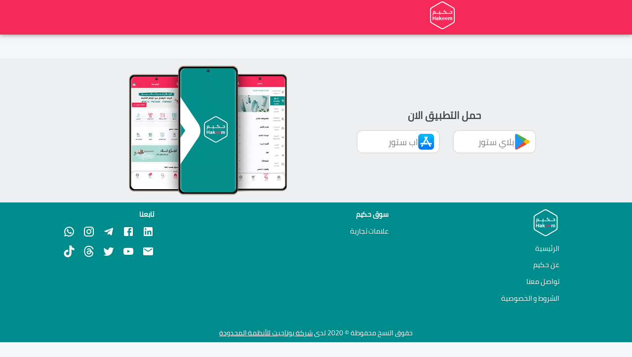

--- FILE ---
content_type: image/svg+xml
request_url: https://hakeem.app/assest/Rectangle%20860.svg
body_size: 17927
content:
<svg xmlns="http://www.w3.org/2000/svg" xmlns:xlink="http://www.w3.org/1999/xlink" width="81.893" height="81.893" viewBox="0 0 81.893 81.893">
  <image id="Rectangle_860" data-name="Rectangle 860" width="81.893" height="81.893" xlink:href="[data-uri]"/>
</svg>


--- FILE ---
content_type: image/svg+xml
request_url: https://hakeem.app/assest/Rectangle%20859.svg
body_size: 20713
content:
<svg xmlns="http://www.w3.org/2000/svg" xmlns:xlink="http://www.w3.org/1999/xlink" width="100.188" height="100.188" viewBox="0 0 100.188 100.188">
  <image id="Rectangle_859" data-name="Rectangle 859" width="100.188" height="100.188" xlink:href="[data-uri]"/>
</svg>


--- FILE ---
content_type: application/javascript; charset=UTF-8
request_url: https://hakeem.app/_next/static/chunks/6412-9bd69e25f588775e.js
body_size: 29675
content:
(self.webpackChunk_N_E=self.webpackChunk_N_E||[]).push([[6412],{98469:function(e,t,a){"use strict";a.r(t),a.d(t,{default:function(){return u}});var i=a(85893),l=a(67294),r=a(40470),s=a(45697),n=a.n(s),o=a(11248),d=a.n(o),c=a(89803),_=a(35281),m=a(54102),y=a(58428);function u(e){let{t}=(0,_.$G)("common"),[a,s]=(0,l.useState)([{note:null}]),[n,o]=(0,l.useState)([]),u=()=>{let e={};return(null==a[0].note||""==a[0].note||a[0].note.length<10)&&(e.note=t("ErrorNtoe")),null!=a[0].note&&a[0].note.length<10&&(e.note=t("validateNote")),e},h=l.useRef();return(0,l.useEffect)(()=>(o([]),s([{note:null}]),e.open&&setTimeout(()=>{d().loadAnimation({container:h.current,loop:!0,autoplay:!0,renderer:"svg",path:c.basePath+("success"==e.type?"/json/success.json":"/json/error.json"),rendererSettings:{id:"imgSuccess"}})}),()=>d().destroy()),[e.open]),(0,i.jsx)(i.Fragment,{children:(0,i.jsxs)(y._Q,{open:e.open,maxWidth:"xs",fullWidth:!0,onClose:e.onClose,PaperProps:{sx:{overflow:"visible",position:"relative"}},children:[(0,i.jsx)(y.qL,{ref:h}),(0,i.jsxs)(y.Ox,{style:{position:"relative",width:"100%"},children:[(0,i.jsx)("br",{}),e.title?(0,i.jsx)(r.Z,{style:{textAlign:"center",fontWeight:"bold",color:"#F52A59",padding:"10px 0px"},variant:"h3",children:e.title}):"",(0,i.jsx)(r.Z,{style:{textAlign:"center",fontWeight:"bold",padding:"10px 0px"},variant:"h5",children:e.text}),e.OpretionType&&"cancel"==e.OpretionType?(0,i.jsxs)(y.Vw,{style:{direction:"rtl"},children:[(0,i.jsx)(y.z1,{label:t("TheCause"),value:a[0].note,onChange:e=>{o({...n,note:null});let t=[...a];t[0].note=event.target.value,s(t)},sx:{width:"100%",margin:"0 ",display:"flex !important",borderRadius:0}}),(0,i.jsx)(m.Z,{error:null!=n.note,style:{textAlign:"start"},children:n.note})]}):""]}),(0,i.jsxs)(y.hH,{justifyContent:"center",style:{justifyContent:"center"},children:[(0,i.jsx)(y.ZP,{variant:"contained",color:"secondary",loading:e.loading,onClick:e.OpretionType&&"cancel"==e.OpretionType?t=>{let i=u();Object.keys(i).length>0?o(i):e.callBack(a,!1)}:e.btnOk,children:e.confirmBtnTitle}),(0,i.jsx)(y.ZP,{variant:"contained",onClick:e.btnCancel,loading:e.loading,children:t("btnCancel")})]}),e.children]})})}u.propTypes={confirm:n().func,reject:n().func,open:n().bool,onClose:n().func,text:n().string}},19041:function(e,t,a){"use strict";a.d(t,{Z:function(){return j}});var i=a(85893),l=a(67294),r=a(89228),s=a(88641),n=a(45697),o=a.n(n),d=a(35281),c=a(58428),_=a(44661),m=a(88007),y=a(11163),u=a(15233),h=a(49845),p=a(92520),g=a(95221),f=a(75696),x=a(17158),b=a(66460),v=a(40401),C=a(78551);let k=(0,p.Z)(h.Z)(e=>{let{locale:t}=e;return{"& .MuiSelect-select":{textAlign:"left"},"& .MuiOutlinedInput-notchedOutline":{borderColor:"#b5b5b5",borderWidth:"1px",border:"1px solid #b5b5b5 !important"},"& MuiSelect-select.Mui-focused":{"& .MuiOutlinedInput-notchedOutline":{borderColor:"#b5b5b5",borderWidth:"2px",border:"1px solid #b5b5b5 !important"}}}}),w=(0,p.Z)(_.Z)(e=>{let{type2:t}=e;return{"& .Mui-focused":{"& .MuiOutlinedInput-notchedOutline":{borderColor:"#b5b5b5",borderWidth:"2px",border:"1px solid #b5b5b5 !important"}},"& :hover":{"& .MuiOutlinedInput-notchedOutline":{borderColor:"#b5b5b5",borderWidth:"2px",border:"1px solid #b5b5b5 !important"}},width:"100%",margin:0,"& label.Mui-focused":{color:"#008C8D "},"& .MuiSelect-icon":{color:"#008C8D ",display:t?"none":""},"& .MuiInputLabel-root":{fontSize:"1rem !important"},"@media only screen and  (min-width:280px){":{"& .MuiInputLabel-root":{fontSize:"1rem !important"}},"@media (min-width:768px) and (max-width:912px)":{"& .MuiInputLabel-root":{fontSize:"1rem !important"},width:"100%"},"@media (min-width:913px) ":{"& .MuiInputLabel-root":{fontSize:"1rem !important"},width:"100%"}}});function j(e){let t=(0,l.useContext)(b.Z),a=(0,y.useRouter)(),{t:n}=(0,d.$G)("common"),[o,_]=(0,l.useState)(""),[h,p]=(0,l.useState)([]),j=async()=>{let e=t.statusIds;return JSON.parse(await (0,m._6)(["cities"])).filter(t=>t.fieldConfig&&(0,v.jn)(t.fieldConfig).search&&(0,v.jn)(t.fieldConfig).search.includes("food")&&t.language.code==a.locale&&e.includes(t.statusId)&&t.field1==(0,v.Do)("userCountry"))},S=(0,C.a)({queryKey:["cities"],queryFn:j});return(0,i.jsx)(i.Fragment,{children:(0,i.jsxs)(r.Z,{open:e.open,maxWidth:"xs",fullWidth:!0,onClose:e.Close,PaperProps:{sx:{overflow:"visible",position:"relative",direction:"ar"==a.locale?"rtl":"ltr"}},children:[(0,i.jsx)(c.AY,{style:{position:"relative",width:"100%",direction:"ar"==a.locale?"rtl":"ltr"},children:(0,i.jsxs)(w,{fullWidth:!0,type2:o,variant:"outlined",children:[(0,i.jsx)(u.Z,{id:"City",children:n("City")}),(0,i.jsx)(k,{locale:a.locale,fullWidth:!0,labelId:"City",id:"City",label:n("City"),onChange:e=>{_(e.target.value)},value:o,sx:{width:"100%",margin:"0 ",display:"flex !important",borderRadius:0},endAdornment:o?(0,i.jsx)(g.Z,{sx:{visibility:o?"visible":"hidden",position:"relative"},onClick:e=>{_("")},children:(0,i.jsx)(f.Z,{})}):"",children:S.data&&S.data.length>0?S.data.map((e,t)=>(0,i.jsx)(x.Z,{style:{direction:"ar"==a.locale?"rtl":"ltr",alignItems:"right"},value:e.name,children:e.name},t)):""})]})}),(0,i.jsxs)(s.Z,{justifyContent:"center",style:{justifyContent:"center",direction:"ar"==a.locale?"rtl":"ltr"},children:[(0,i.jsx)(c.ZP,{variant:"contained",loading:e.loadingOtpBtn,onClick:t=>{e.callBack(h.filter(e=>e.name==o)[0].name,!1),h.filter(e=>e.name==o).length>0&&(0,v.zR)("foodCity",JSON.stringify(h.filter(e=>e.name==o)[0]))},color:"secondary",children:n("btnOk")}),(0,i.jsx)(c.ZP,{variant:"contained",loading:e.loadingOtpBtn,onClick:e.btnCancel,children:n("btnCancel")})]}),e.children]})})}j.propTypes={confirm:o().func,reject:o().func,open:o().bool,onClose:o().func,text:o().string}},93452:function(e,t,a){"use strict";var i=a(85893),l=a(67294),r=a(3576),s=a.n(r),n=a(41664),o=a.n(n),d=a(89803),c=a(35281),_=a(60241),m=a(69341),y=a(33374),u=a(73629),h=a(60329),p=a(37205),g=a(25675),f=a.n(g),x=a(11439),b=a(70752),v=a(6629),C=a(86268),k=a(80362),w=a(99603),j=a(93024);a(45481),t.Z=function(){let{t:e}=(0,c.$G)("common"),t=(0,h.G)("(max-width: 580px)"),a=(0,l.useContext)(x.Z);return(0,i.jsxs)("div",{className:s().footercolor+" "+s().relativePosition,children:[(0,i.jsxs)("div",{className:s().footer,children:[(0,i.jsx)("div",{className:s().cardf,children:(0,i.jsxs)("div",{className:s().textfooter,children:[(0,i.jsx)("div",{className:s().logof,children:(0,i.jsx)(f(),{src:"".concat(d.basePath,"/images/logo4.svg"),alt:"hakeem-log",width:50,height:50,className:s().logof})}),(0,i.jsxs)("p",{children:["  ",(0,i.jsx)(o(),{prefetch:!1,href:"/",passHref:!0,children:e("Home")})," "]}),(0,i.jsxs)("p",{children:[" ",(0,i.jsx)(o(),{prefetch:!1,href:p._.about,passHref:!0,children:e("Abouthakeem")})]}),(0,i.jsxs)("p",{children:["  ",(0,i.jsx)(o(),{prefetch:!1,href:p._.contactuslink,passHref:!0,children:e("ContactUs")})]}),(0,i.jsxs)("p",{children:["  ",(0,i.jsx)(o(),{prefetch:!1,href:p._.termandconditionsLink,passHref:!0,children:e("TermandCondition")})]})]})}),(0,i.jsx)("div",{className:s().cardf,children:(0,i.jsxs)("div",{children:[(0,i.jsx)("p",{className:s().bloodtextfooter,children:e("Hakeemmarket")}),a&&a.hakeemServices&&a.hakeemServices.length>0&&a.hakeemServices.filter(e=>"product"==e.code).length>0?(0,i.jsxs)("p",{className:s().textfooter,children:[" ",(0,i.jsxs)(o(),{prefetch:!1,href:{pathname:p._.HakeemProducts},passHref:!0,children:[" ",e("HakeemProducts")]})]}):"",(0,i.jsxs)("p",{className:s().textfooter,children:[" ",(0,i.jsxs)(o(),{href:{pathname:p._.TrademarksLink},children:[" ",e("Trademarks")]})]}),a&&a.hakeemServices&&a.hakeemServices.length>0&&a.hakeemServices.filter(e=>"sponsor"==e.code).length>0?(0,i.jsxs)("p",{className:s().textfooter,children:[" ",(0,i.jsxs)(o(),{prefetch:!1,href:{pathname:p._.sponsorsLink},children:[" ",e("Advertising")]})]}):""]})}),t?" ":(0,i.jsx)("div",{className:s().cardf,children:a&&a.hakeemServices&&a.hakeemServices.length>0&&a.hakeemServices.filter(e=>"blogs"==e.code).length>0?(0,i.jsxs)("div",{children:[(0,i.jsx)("p",{className:s().bloodtextfooter,children:e("HakeemBlogs")}),(0,i.jsx)("p",{className:s().textfooter,children:(0,i.jsx)(o(),{prefetch:!1,href:"".concat(p._.blogsLink,"/articles"),children:e("Articals")})}),(0,i.jsx)("p",{className:s().textfooter,children:(0,i.jsx)(o(),{prefetch:!1,href:"".concat(p._.blogsLink,"/news"),children:e("News")})})]}):""}),(0,i.jsx)("div",{className:s().cardf,children:(0,i.jsxs)("div",{className:s().textandsocial,children:[t&&a&&a.hakeemServices&&a.hakeemServices.length>0&&a.hakeemServices.filter(e=>"blogs"==e.code).length>0?(0,i.jsxs)("div",{children:[(0,i.jsx)("p",{className:s().bloodtextfooter,children:e("HakeemBlogs")}),(0,i.jsx)("p",{className:s().textfooter,children:(0,i.jsx)(o(),{prefetch:!1,href:"".concat(p._.blogsLink,"/articles"),children:e("Articals")})}),(0,i.jsx)("p",{className:s().textfooter,children:(0,i.jsx)(o(),{prefetch:!1,href:"".concat(p._.blogsLink,"/news"),children:e("News")})})]}):"",t?" ":(0,i.jsxs)("div",{children:[(0,i.jsx)("p",{className:s().bloodtextfooter,children:e("FollowUs")}),(0,i.jsxs)("div",{className:s().cardssocailfooter,children:[(0,i.jsx)("div",{children:(0,i.jsx)("a",{href:"https://www.linkedin.com/company/75742143/",alt:"hakeem linkedin",title:"hakeem linkedin",target:"_blank",rel:"noreferrer",children:(0,i.jsx)(m.Z,{className:s().FSocial,sx:{color:"white"}})})}),(0,i.jsx)("div",{className:s().card,children:(0,i.jsx)("a",{href:"https://www.facebook.com/hakeem.app.official",alt:"hakeem facebook ",title:"hakeem facebook",target:"_blank",rel:"noreferrer",children:(0,i.jsx)(y.Z,{className:s().FSocial,sx:{color:"white"}})})}),(0,i.jsx)("div",{className:s().card,children:(0,i.jsx)("a",{href:"https://t.me/hakeemplatform",alt:"hakeem telegram",title:"hakeem telegram",target:"_blank",rel:"noreferrer",children:(0,i.jsx)(_.Z,{className:s().FSocial,sx:{color:"white"}})})}),(0,i.jsx)("div",{className:s().card,children:(0,i.jsx)("a",{href:"https://www.instagram.com/hakeem.apps/",alt:"hakeem instagram",title:"hakeem instagram",target:"_blank",rel:"noreferrer",children:(0,i.jsx)(u.Z,{className:s().FSocial,sx:{color:"white"}})})}),(0,i.jsx)("div",{className:s().card,children:(0,i.jsx)("a",{href:"https://wa.me/967778876004 ",alt:"hakeem whatsapp",title:"hakeem whatsapp",target:"_blank",rel:"noreferrer",children:(0,i.jsx)(b.Z,{className:s().FSocial,sx:{color:"white"}})})}),(0,i.jsx)("div",{className:s().card,children:(0,i.jsx)("a",{href:"mailto:marketing@hakeem.app",alt:"hakeem mail",title:"hakeem mail",target:"_blank",rel:"noreferrer",children:(0,i.jsx)(v.Z,{className:s().FSocial,sx:{color:"white"}})})}),(0,i.jsx)("div",{className:s().card,children:(0,i.jsx)("a",{href:"https://www.youtube.com/channel/UCECN-Cqfn1LphIV2sJjc99w",alt:"hakeem youtube",title:"hakeem youtube",target:"_blank",rel:"noreferrer",children:(0,i.jsx)(C.Z,{className:s().FSocial,sx:{color:"white"}})})}),(0,i.jsx)("div",{className:s().card,children:(0,i.jsx)("a",{href:"https://twitter.com/HakeemAppOffici",alt:"hakeem twitter",title:"hakeem twitter",target:"_blank",rel:"noreferrer",children:(0,i.jsx)(k.Z,{className:s().FSocial,sx:{color:"white"}})})}),(0,i.jsx)("div",{className:s().card,children:(0,i.jsxs)("a",{href:"https://www.threads.net/@hakeem.apps",alt:"hakeem twitter",title:"hakeem threads",target:"_blank",rel:"noreferrer",children:["   ",(0,i.jsx)(w.G,{className:s().FSocial,icon:j.LW1,size:"xl"})]})}),(0,i.jsx)("div",{className:s().card,children:(0,i.jsxs)("a",{href:"https://www.tiktok.com/@hakeem.app",alt:"hakeem twitter",title:"hakeem tiktok",target:"_blank",rel:"noreferrer",children:["   ",(0,i.jsx)(w.G,{className:s().FSocial,icon:j.ABo,size:"xl"})]})})]})]})]})})]}),t?(0,i.jsx)("div",{className:s().cardf+" "+s().FollowMobile,children:(0,i.jsxs)("div",{children:[(0,i.jsx)("p",{className:s().bloodtextfooter,children:e("FollowUs")}),(0,i.jsxs)("div",{className:s().cardssocailfooter,children:[(0,i.jsx)("div",{children:(0,i.jsx)("a",{href:"hthttps://www.linkedin.com/company/75742143/",alt:"hakeem linkedin",title:"hakeem linkedin",target:"_blank",rel:"noreferrer",children:(0,i.jsx)(m.Z,{className:s().FSocial,sx:{color:"white"}})})}),(0,i.jsx)("div",{className:s().card,children:(0,i.jsx)("a",{href:"https://www.facebook.com/hakeem.app.official",alt:"hakeem facebook ",title:"hakeem facebook",target:"_blank",rel:"noreferrer",children:(0,i.jsx)(y.Z,{className:s().FSocial,sx:{color:"white"}})})}),(0,i.jsx)("div",{className:s().card,children:(0,i.jsx)("a",{href:"https://t.me/hakeemplatform",alt:"hakeem telegram",title:"hakeem telegram",target:"_blank",rel:"noreferrer",children:(0,i.jsx)(_.Z,{className:s().FSocial,sx:{color:"white"}})})}),(0,i.jsx)("div",{className:s().card,children:(0,i.jsx)("a",{href:"https://www.instagram.com/hakeem.apps/",alt:"hakeem instagram",title:"hakeem instagram",target:"_blank",rel:"noreferrer",children:(0,i.jsx)(u.Z,{className:s().FSocial,sx:{color:"white"}})})}),(0,i.jsx)("div",{className:s().card,children:(0,i.jsx)("a",{href:"tel:+967778876004 ",alt:"hakeem whatsapp",title:"hakeem whatsapp",target:"_blank",rel:"noreferrer",children:(0,i.jsx)(b.Z,{className:s().FSocial,sx:{color:"white"}})})}),(0,i.jsx)("div",{className:s().card,children:(0,i.jsx)("a",{href:"mailto:marketing@hakeem.app",alt:"hakeem mail",title:"hakeem mail",target:"_blank",rel:"noreferrer",children:(0,i.jsx)(v.Z,{className:s().FSocial,sx:{color:"white"}})})}),(0,i.jsx)("div",{className:s().card,children:(0,i.jsx)("a",{href:"https://www.youtube.com/channel/UCECN-Cqfn1LphIV2sJjc99w",alt:"hakeem youtube",title:"hakeem youtube",target:"_blank",rel:"noreferrer",children:(0,i.jsx)(C.Z,{className:s().FSocial,sx:{color:"white"}})})}),(0,i.jsx)("div",{className:s().card,children:(0,i.jsx)("a",{href:"https://twitter.com/HakeemAppOffici",alt:"hakeem twitter",title:"hakeem twitter",target:"_blank",rel:"noreferrer",children:(0,i.jsx)(k.Z,{className:s().FSocial,sx:{color:"white"}})})}),(0,i.jsx)("div",{className:s().card,children:(0,i.jsxs)("a",{href:"https://www.threads.net/@hakeem.apps",alt:"hakeem threads",title:"hakeem threads",target:"_blank",rel:"noreferrer",children:["   ",(0,i.jsx)(w.G,{className:s().FSocial,icon:j.LW1,size:"xl"})]})}),(0,i.jsx)("div",{className:s().card,children:(0,i.jsxs)("a",{href:"https://www.tiktok.com/@hakeem.app",alt:"hakeem tiktok",title:"hakeem tiktok",target:"_blank",rel:"noreferrer",children:["   ",(0,i.jsx)(w.G,{className:s().FSocial,icon:j.ABo,size:"xl"})]})})]})]})}):"",(0,i.jsxs)("div",{className:"text-white text-center py-2",children:[e("copyRight")," ",(0,i.jsx)("a",{href:"https://yottagate.com/",target:"_blank",style:{textDecoration:"underline"},children:e("yottagate")})," ",e("allRightReserved")]})]})}},6412:function(e,t,a){"use strict";a.d(t,{w:function(){return eH}});var i=a(82729),l=a(85893),r=a(67294),s=a(60329),n=a(3576),o=a.n(n),d=a(35281),c=a(40871),_=a(76788);let m=(0,c.Z)("button")({"@media (max-width:768px)":{fontSize:"1.1rem"},display:"block",textDecoration:"none",color:"black",fontSize:"0.8rem",fontWeight:600,transition:" 0.5s ease",transform:"translateX(0%)",outline:0,cursor:"pointer",backgroundColor:"white",border:"none","@media (min-width:1241px)":{fontSize:"1.1rem",display:"block",textDecoration:"none",color:"black",fontWeight:600,transition:" 0.5s ease",transform:"translateX(0%)",outline:0,cursor:"pointer",backgroundColor:"white",border:"none"}}),y=(0,c.Z)(_.Z)({"& .MuiFormControlLabel-label":{fontSize:"0.8em"},"& .MuiSvgIcon-root":{fontSize:"0.8em"}});var u=a(85563),h=a(11163),p=a(98256),g=a(59397),f=a(44661),x=a(5121),b=a(89803),v=a(40401);let C=e=>{let{onClick:t,locale:a,languageLst:i}=e;return(0,l.jsx)(l.Fragment,{children:i.map(e=>(0,l.jsx)(m,{value:e.id,children:(0,l.jsx)(f.Z,{children:(0,l.jsx)(g.Z,{"aria-labelledby":"Change-language",defaultValue:e.name,name:"radio-buttons-group",onChange:t,children:(0,l.jsx)(y,{value:e.code,control:(0,l.jsx)(p.Z,{className:o().TealColor,checked:e.code==a}),label:e.name})})})},e.id))})};var k=()=>{let{locale:e,changeLanguage:t}=(0,u.b)(),a=(0,h.useRouter)(),[i,s]=r.useState([]);return(0,r.useEffect)(()=>{var e={method:"get",url:b.basePath+"/api/globals/languages/get",headers:{"Content-Type":"application/json"},params:{}};(0,x.Z)(e).then(e=>{s(e.data.data)}).catch(e=>console.log("err=======>",e))},[e,a.locale]),(0,l.jsx)(C,{onClick:e=>{if(t(e.target.value),a.push({pathname:a.pathname,query:a.query},a.asPath,{locale:e.target.value}),(0,v.Do)("login")){let t={langId:i.filter(t=>t.code==e.target.value)[0].id};x.Z.post("".concat(b.basePath,"/api/user/patchUser"),t).then(e=>{e.data.data}).catch(e=>console.log(e))}},locale:e,languageLst:i})},w=a(41664),j=a.n(w),S=a(11845),N=a(91289),D=a(99385),I=a(95221),B=a(46994),T=a(17158),P=a(72884),M=a(37205),Z=a(31955),O=a(98469);function A(e,t){let{estimatedTime:a,onTick:i,active:s,newTime:n,timerReset:o,TimerCallBack:c}=e,{t:_}=(0,d.$G)("common"),[m,y]=r.useState(a),[u,p]=r.useState(n),[g,f]=r.useState({text:"  انتهت الجلسة يرجى اعادة تسجيل الدخول ",show:!1}),x=(0,h.useRouter)();return r.useEffect(()=>{let e,t;return s?(t=setTimeout(()=>p(u+1),1e3),e=m>0&&setTimeout(()=>y(m-1),1e3)):i(u),0==m&&!1!=(0,v.Do)("login")&&(0,v.Do)("login").Authorization,()=>{e&&t&&(clearTimeout(e),clearTimeout(t))}},[m,u,s,i]),r.useEffect(()=>{o&&(p(n),y(a))},[o,n,a]),r.useEffect(()=>{(0,v.Do)("login")&&(0,v.Do)("login").Authorization&&(0,P.Ls)().then(e=>{0==e.data.data.id&&(f({text:g.text,show:!0}),(0,P.hY)())}).catch(e=>{(0,v.z$)("err=======>",e)})},[]),(0,l.jsxs)("div",{children:[g.show&&(0,l.jsx)(O.default,{text:g.text,open:g.show,btnOk:()=>{f({text:g.text,show:!1}),x.push("/user-ms/login"),Z.Z.set((0,v.yc)("showLogin"),(0,v.yc)(!0))},btnCancel:()=>{c(!0),(0,P.hY)(),g.show=!1,f({...g}),x.push("/user-ms/login")},confirmBtnTitle:_("btnOk")}),t.children]})}var L=a(28343),z=a(71863),F=a(93452),q=a(25675),H=a.n(q),E=()=>{let{t:e}=(0,d.$G)("common"),t=(0,h.useRouter)();return(0,l.jsx)("div",{className:o().BgDownload,children:(0,l.jsx)("div",{className:o().ContainerDownload,children:(0,l.jsx)("div",{className:o().allcard,children:(0,l.jsxs)("div",{className:o().downloadsection,children:[(0,l.jsxs)("div",{className:o().DownloadHeader,children:[(0,l.jsx)("p",{className:o().hakeemapp,children:e("DownloadAppNow")}),(0,l.jsxs)("div",{className:o().Download,children:[(0,l.jsx)("div",{className:o().card,children:(0,l.jsx)("a",{target:"_blank",href:"http://play.google.com/store/apps/details?id=com.yottagate.hakeem",children:(0,l.jsxs)("button",{className:o().btnhakeemapp,children:[(0,l.jsx)(H(),{src:"".concat(b.basePath,"/assest/Rectangle 859.svg"),width:40,height:40,alt:"hakeem-app",className:o().downloadImg1}),(0,l.jsx)("p",{className:o().appStore,children:e("PlayStore")})]})})}),(0,l.jsx)("div",{className:o().card,children:(0,l.jsx)("a",{target:"_blank",href:"https://apps.apple.com/us/app/hakeem/id1569134476",children:(0,l.jsxs)("button",{className:o().btnhakeemapp,children:[(0,l.jsx)("div",{className:o().downloadImg1,children:(0,l.jsx)(H(),{className:o().downloadImg1,src:"".concat(b.basePath,"/assest/Rectangle 860.svg"),width:40,height:40,alt:"hakeem-app"})}),(0,l.jsx)("p",{className:o().appStore,children:e("AppStore")})]})})})]})]}),(0,l.jsx)("div",{className:o().card,children:(0,l.jsx)("div",{className:o().downloadImg,children:"ar"==t.locale?(0,l.jsx)(H(),{className:o().downloadImg,src:"".concat(b.basePath,"/images/phones/1.png"),alt:"hakeem-app",width:400,height:400,quality:100}):(0,l.jsx)(H(),{className:o().downloadImg,src:"".concat(b.basePath,"/images/phones/2.png"),alt:"hakeem-app",width:400,height:400,quality:100})})})]})})})})},R=a(23359),G=a(93536),J=a(11439),W=a(19276),U=a(7164),Q=a(83485),X=a(45697),V=a.n(X),K=a(64533),Y=a(48748),$=a(78991),ee=a(4099),et=a(15233),ea=a(14288),ei=a(49845),el=a(92520),er=a(75696),es=a(54102),en=a(31812),eo=a(66460),ed=a(88007),ec=a(78551);let e_=(0,el.Z)(en.Z)({padding:" 5px 10px !important",color:"white",backgroundColor:"#F52A59",border:"none",borderRadius:"10px",width:"40%",height:"auto",fontSize:"1.1rem",zindex:1,display:"flex",alignItems:"center",justifyContent:"center",marginLeft:"auto",marginRight:"auto",marginTop:"-3%","&.Mui-disabled":{color:"grey !important",border:"none !important",backgroundColor:"#bcbcbc70 !important"},"&:hover":{border:"none"},"@media (min-width:100px) and (max-width:768px)":{padding:" 5px 10px !important",color:"white !important ",backgroundColor:" #F52A59 !important",fontSize:"1.3rem !important",width:"40% !important  ",border:"none !important",borderRadius:"10px !important",height:"auto",display:"flex !important",zindex:1,alignItems:"center !important",justifyContent:"center !important",marginLeft:"auto !important",marginRight:"auto !important",marginTop:"-4% !important"},"@media (min-width:768px) and (max-width:912px)":{padding:" 5px 10px !important",color:"white !important ",backgroundColor:" #F52A59 !important",fontSize:"1.1rem !important",width:"20% !important  ",border:"none !important",borderRadius:"10px !important",height:"auto",display:"flex !important",zindex:1,alignItems:"center !important",justifyContent:"center !important",marginLeft:"auto !important",marginRight:"auto !important",marginTop:"-3% !important"},"@media (min-width:913px) ":{padding:" 5px 10px !important",color:"white !important ",backgroundColor:" #F52A59 !important",fontSize:"1.3rem !important",width:"20% !important  ",border:"none !important",borderRadius:"10px !important",height:"auto",display:"flex !important",zindex:"1 !important",alignItems:"center !important",justifyContent:"center !important",marginLeft:"auto !important",marginRight:"auto !important",marginTop:"-1% !important"}}),em=(0,el.Z)(f.Z)(e=>{let{type:t}=e;return{width:"100%",margin:0,"& label.Mui-focused":{color:"#008C8D "},"& .MuiSelect-icon":{color:"#008C8D ",display:t?"none":""},"& .MuiInputLabel-root":{fontSize:"1rem !important"},"& .MuiOutlinedInput-root":{borderRadius:"12px",boxShadow:"0 0 4px #bcbcbc !important",border:"unset"},"@media only screen and  (min-width:280px){":{"& .MuiInputLabel-root":{fontSize:"1rem !important"}},"@media (min-width:768px) and (max-width:912px)":{"& .MuiInputLabel-root":{fontSize:"1rem !important"},width:"100%"},"@media (min-width:913px) ":{"& .MuiInputLabel-root":{fontSize:"1rem !important"},width:"100%"}}}),ey=(0,el.Z)(ei.Z)(e=>{let{locale:t}=e;return{"& .MuiSelect-select":{textAlign:"left"}}});var eu=function(e){let{onClose:t}=e,{t:a}=(0,d.$G)("common"),i=(0,r.useContext)(eo.Z),n=(0,h.useRouter)();(0,s.G)("(max-width: 580px)");let[c,_]=(0,r.useState)([{}]),[m,y]=(0,r.useState)([]),[u,p]=(0,r.useState)(""),[g,f]=(0,r.useState)([]),[x,b]=(0,r.useState)([]),[C,k]=(0,r.useState)([]),[w,j]=(0,r.useState)(""),[S,N]=(0,r.useState)(""),[D,B]=(0,r.useState)(""),[P,Z]=(0,r.useState)(""),[O,A]=(0,r.useState)([{city:null,district:null,major:null,subMajor:null,entityType:null,officialName:null}]),[L,z]=(0,r.useState)([]),[F,q]=(0,r.useState)(!1),[H,E]=(0,r.useState)(!1),[R,G]=(0,r.useState)(!1),[J,W]=(0,r.useState)(!1),[U,Q]=(0,r.useState)(!1),[X,V]=(0,r.useState)(!1),[K,Y]=(0,r.useState)([]),$=e=>{if(e.preventDefault(),null==O[0].entityType&&null==O[0].major&&null==O[0].city&&null==O[0].district&&null==O[0].subMajor&&null==O[0].officialName)E(!0);else{let e="",a={};if(q(!0),O[0].entityType&&O[0].entityType.length>0){let t=c.filter(e=>O[0].entityType.map(e=>e.code).includes(e.code));t.length>0&&t.map(t=>{e+=t.code+","}),a.entityType=e}if(O[0].major&&O[0].major.length>0){let e=x.filter(e=>e.code==O[0].major[0].code);e.length>0&&(a.major=e[0].name)}if(O[0].city&&O[0].city.length>0){let e=m.filter(e=>e.code==O[0].city[0].code);e.length>0&&(a.city=e[0].name)}if(O[0].officialName&&(a.entityName=O[0].officialName),O[0].district&&O[0].district.length>0){let e=g.filter(e=>e.code==O[0].district[0].code);e.length>0&&(a.district=e[0].name)}if(O[0].subMajor&&O[0].subMajor.length>0){let e=C.filter(e=>e.code==O[0].subMajor[0].code);e.length>0&&(a.subMajor=e[0].name)}!0==U&&(a.isMedical=!0),!0==X&&(a.isFood=!0),n.push({pathname:"/"+M._.entityLink,query:a}).then(e=>{q(!1),t&&t(!1)})}},[ee,ei]=(0,r.useState)([]),[el,en]=(0,r.useState)([]),eu=(0,ec.a)({queryKey:["entity-categories","sub-majors-types","districts","cities","majors-types"],queryFn:async()=>await (0,ed._6)(["entity-categories","sub-majors-types","districts","cities","majors-types"])});return(0,r.useEffect)(()=>{let e,t,a=i.statusIds,l=eu.data&&JSON.parse(eu.data)||[],r=l.filter(e=>"entity-categories"==e.vocCode).filter(e=>""!=e.field3&&null!=e.field3&&JSON.parse(e.field3)&&"true"==JSON.parse(e.field3).displayInSearch).filter(e=>a.includes(e.statusId)&&e.language.code==n.locale);if(ei(l.filter(e=>"sub-majors-types"==e.vocCode)),en(l.filter(e=>"districts"==e.vocCode)),i.entityTypes.length>0){let t=[],l=[];i.entityTypes.filter(e=>1==e.field3&&a.includes(e.statusId)&&e.language.code==n.locale).concat(r).map(e=>{-1==l.indexOf(e.code)&&(t.push(e),l.push(e.code))}),_(e=>[...t]),e=t}if(n.query.entityType){z(e.filter(e=>n.query.entityType.includes(e.code)).length>0?e.filter(e=>n.query.entityType.includes(e.code)).map(e=>e.name):[]);let t=[...O];t[0].entityType=e.filter(e=>n.query.entityType.includes(e.code)),A(t)}let s=[];if(l.filter(e=>"cities"==e.vocCode).length>0&&(y(l.filter(e=>"cities"==e.vocCode).filter(e=>a.includes(e.statusId)&&e.field1==(0,v.Do)("userCountry")&&e.language.code==n.locale)),Y(l.filter(e=>"cities"==e.vocCode).filter(e=>a.includes(e.statusId)&&e.field1==(0,v.Do)("userCountry")&&e.language.code==n.locale)),s=l.filter(e=>"cities"==e.vocCode).filter(e=>a.includes(e.statusId)&&e.language.code==n.locale)),n.query.city){p(s.filter(e=>e.name==n.query.city).length>0?s.filter(e=>e.name==n.query.city)[0].name:"");let e=[...O];if(e[0].city=s.filter(e=>e.name==n.query.city),A(e),e[0].city.length>0){let t=e[0].city[0].code,i=l.filter(e=>"districts"==e.vocCode).filter(e=>e.field1==t&&e.language.code==n.locale);if(i.length>0&&f(i=i.filter(e=>a.includes(e.statusId)&&e.language.code==n.locale)),n.query.district){B(i.filter(e=>e.name==n.query.district).length>0?i.filter(e=>e.name==n.query.district)[0].name:"");let e=[...O];O[0].district=i.filter(e=>e.name==n.query.district),A(e)}}}if(l.filter(e=>"majors-types"==e.vocCode).length>0&&(b(l.filter(e=>"majors-types"==e.vocCode).filter(e=>a.includes(e.statusId)&&e.language.code==n.locale)),t=l.filter(e=>"majors-types"==e.vocCode).filter(e=>a.includes(e.statusId)&&e.language.code==n.locale)),n.query.major){j(t.filter(e=>e.name==n.query.major).length>0?t.filter(e=>e.name==n.query.major)[0].name:"");let e=[...O];if(e[0].major=t.filter(e=>e.name==n.query.major),A(e),e[0].major.length>0){let t=e[0].major[0].code,i=l.filter(e=>"sub-majors-types"==e.vocCode).filter(e=>e.field1==t&&e.language.code==n.locale);if(i.length>0&&(i=i.filter(e=>a.includes(e.statusId)&&e.language.code==n.locale)),k(i),n.query.subMajor){N(i.filter(e=>e.name==n.query.subMajor).length>0?i.filter(e=>e.name==n.query.subMajor)[0].name:"");let e=[...O];e[0].subMajor=i.filter(e=>e.name==n.query.subMajor),A(e)}}}if(n.query.entityName){Z(n.query.entityName);let e=[...O];e[0].officialName=n.query.entityName,A(e)}},[n.query,eu.data]),(0,l.jsxs)("div",{className:o().SectionContainer,children:[(0,l.jsxs)("form",{className:o().formSearch,children:[(0,l.jsx)("div",{className:o().formUp,style:{gridTemplateColumns:"100%"}}),(0,l.jsxs)("div",{className:o().formdown,style:{gridTemplateColumns:"100%"},children:[(0,l.jsx)("div",{children:(0,l.jsxs)(em,{fullWidth:!0,type:L.length>0,children:[(0,l.jsx)(et.Z,{id:"Type",children:a("Type")}),(0,l.jsx)(ey,{locale:n.locale,fullWidth:!0,labelId:"Type",id:"Type",value:L,onChange:e=>{if(e.target.value){E(!1);let t=[...O];y(K);let a=c.filter(t=>e.target.value==t.name)[0];""==a.fieldConfig&&(G(!0),W(!1),V(!1),Q(!1)),a.fieldConfig&&"E-commerce"==(0,v.jn)(a.fieldConfig).category&&(G(!0),W(!1),V(!1),Q(!1)),a.fieldConfig&&"food"==(0,v.jn)(a.fieldConfig).category&&(W(!1),G(!0),V(!0),Q(!1),y(m.filter(e=>e.fieldConfig&&(0,v.jn)(e.fieldConfig).search&&(0,v.jn)(e.fieldConfig).search.includes("food")))),a.fieldConfig&&"medical"==(0,v.jn)(a.fieldConfig).category&&(W(!0),G(!0),V(!1),Q(!0)),t[0].entityType=c.filter(t=>e.target.value==t.name),A(t),z(e.target.value)}},sx:{width:"100%",margin:"0 ",display:"flex !important",borderRadius:0},endAdornment:L&&L.length>0?(0,l.jsx)(I.Z,{sx:{visibility:L?"visible":"hidden",position:"relative"},onClick:()=>{z([]);let e=[...O];e[0].entityType=null,A(e)},children:(0,l.jsx)(er.Z,{})}):"",children:c.length>0?c.map((e,t)=>(0,l.jsx)(T.Z,{style:{direction:"ar"==n.locale?"rtl":"ltr",alignItems:"right"},value:e.name,children:e.name},t)):""})]})}),R?(0,l.jsxs)(l.Fragment,{children:[(0,l.jsx)("div",{children:(0,l.jsxs)(em,{fullWidth:!0,type:u,children:[(0,l.jsx)(et.Z,{id:"City",children:a("City")}),(0,l.jsx)(ey,{locale:n.locale,fullWidth:!0,labelId:"City",id:"City",label:a("City"),onChange:e=>{let t=i.statusIds;if(e.target.value){let a;E(!1);let i=[...O];i[0].city=m.filter(t=>t.name==e.target.value),A(i),p(e.target.value),a=m.filter(t=>t.name==e.target.value)[0].code;let l=el;l.length>0&&f(l=l.filter(e=>e.language.code==n.locale&&"districts"==e.vocCode&&e.field1==a&&t.includes(e.statusId)))}else f([])},value:u,sx:{width:"100%",margin:"0 ",display:"flex !important",borderRadius:0},endAdornment:u?(0,l.jsx)(I.Z,{sx:{visibility:u?"visible":"hidden",position:"relative"},onClick:()=>{p(""),B("");let e=[...O];e[0].city=null,A(e),f([])},children:(0,l.jsx)(er.Z,{})}):"",children:m.length>0?m.map((e,t)=>(0,l.jsx)(T.Z,{style:{direction:"ar"==n.locale?"rtl":"ltr",alignItems:"right"},value:e.name,children:e.name},t)):""})]})}),(0,l.jsx)("div",{children:(0,l.jsxs)(em,{fullWidth:!0,type:D,children:[(0,l.jsx)(et.Z,{id:"Zone",children:a("Zone")}),(0,l.jsx)(ey,{locale:n.locale,fullWidth:!0,labelId:"Zone",id:"Zone",label:a("Zone"),onChange:e=>{if(e.target.value){E(!1);let t=[...O];t[0].district=g.filter(t=>t.name==e.target.value),A(t),B(e.target.value)}},value:D,sx:{width:"100%",margin:"0 ",display:"flex !important",borderRadius:0},endAdornment:D?(0,l.jsx)(I.Z,{sx:{visibility:D?"visible":"hidden",position:"relative"},onClick:()=>{B("");let e=[...O];e[0].district=null,A(e)},children:(0,l.jsx)(er.Z,{})}):"",children:g.length>0?g.map(e=>(0,l.jsx)(T.Z,{style:{direction:"ar"==n.locale?"rtl":"ltr",alignItems:"right"},value:e.name,children:e.name},e.id)):""}),(0,l.jsx)(function(){let{focused:e}=(0,ea.Z)()||{},t=r.useMemo(()=>{if(e&&""==u)return(0,l.jsx)(l.Fragment,{children:a("helperTextDistricts")})},[e]);return(0,l.jsxs)(es.Z,{children:[" ",t]})},{})]})})]}):"",J?(0,l.jsxs)(l.Fragment,{children:[(0,l.jsx)("div",{children:(0,l.jsxs)(em,{fullWidth:!0,type:w,children:[(0,l.jsx)(et.Z,{id:"Specialization",children:a("Specialization")}),(0,l.jsx)(ey,{locale:n.locale,fullWidth:!0,labelId:"Specialization",id:"Specialization",label:a("Specialization"),onChange:e=>{if(e.target.value){E(!1);let t=[...O];t[0].major=x.filter(t=>t.name==e.target.value),A(t),j(e.target.value);let a=x.filter(t=>t.name==e.target.value)[0].code;k(ee.filter(e=>e.field1==a&&e.language.code==n.locale))}},value:w,sx:{width:"100%",margin:"0 ",display:"flex !important",borderRadius:0},endAdornment:w?(0,l.jsx)(I.Z,{sx:{visibility:w?"visible":"hidden",position:"relative"},onClick:()=>{j(""),N("");let e=[...O];e[0].major=null,A(e)},children:(0,l.jsx)(er.Z,{})}):"",children:x.length>0?x.map(e=>(0,l.jsx)(T.Z,{style:{direction:"ar"==n.locale?"rtl":"ltr",alignItems:"right"},value:e.name,children:e.name},e.id)):""})]})}),(0,l.jsx)("div",{children:(0,l.jsxs)(em,{fullWidth:!0,type:S,children:[(0,l.jsx)(et.Z,{id:"SubSpecialization",children:a("SubSpecialization")}),(0,l.jsx)(ey,{locale:n.locale,fullWidth:!0,labelId:"SubSpecialization",id:"SubSpecialization",label:a("SubSpecialization"),onChange:e=>{if(e.target.value){E(!1);let t=[...O];t[0].subMajor=C.filter(t=>t.name==e.target.value),A(t),N(e.target.value)}},value:S,sx:{width:"100%",margin:"0 ",display:"flex !important",borderRadius:0},endAdornment:S?(0,l.jsx)(I.Z,{sx:{visibility:S?"visible":"hidden",position:"relative"},onClick:()=>{N("");let e=[...O];e[0].subMajor=null,A(e)},children:(0,l.jsx)(er.Z,{})}):"",children:C.length>0?C.map((e,t)=>(0,l.jsx)(T.Z,{style:{direction:"ar"==n.locale?"rtl":"ltr",alignItems:"right"},value:e.name,children:e.name},t)):""})]})})]}):""]})]}),(0,l.jsx)(e_,{className:o().searchbtn,loading:F,onClick:e=>$(e),loadingPosition:"start",children:a("Search")}),!0==H?(0,l.jsx)(l.Fragment,{children:(0,l.jsx)(es.Z,{error:!0==H,style:{textAlign:"center"},children:a("validateSearch")})}):""]})},eh=a(78017);let ep=e=>{let{children:t,onClose:a,...i}=e;return(0,l.jsxs)(K.Z,{sx:{m:0,p:2,display:"flex",justifyContent:"space-between"},...i,className:o().DialogTitle,children:[t,a?(0,l.jsx)(S.Z,{"aria-label":"close",onClick:a,sx:{position:"absolute",right:"88%",left:"88%",top:23,marginBottom:0,color:"#008C8D ","@media (min-width:600px)":{left:"88%"}},children:(0,l.jsx)($.Z,{})}):null]})};function eg(){let{t:e}=(0,d.$G)("common"),[t,a]=r.useState(!1),[i,s]=r.useState(""),n=()=>{a(!0)},c=()=>{a(!1)},_=(0,r.useCallback)(e=>{a(e)},[]);return(0,l.jsx)("div",{style:{width:"35%"},children:(0,l.jsx)(ee.Z,{className:o().searchboxcontainer,sx:{maxWidth:{xs:300,sm:200,lg:200,xl:200},zIndex:1,position:"relative"},children:(0,l.jsxs)("form",{className:o().searchboxhome,children:[(0,l.jsx)("input",{type:"text",className:o().searchhome,placeholder:e("placeholder"),onClick:n}),(0,l.jsx)("button",{className:o().btnsearchhome,onClick:n,type:"button",children:(0,l.jsx)("div",{className:o().blueSearchBg+" "+o().imgsearchhome,children:(0,l.jsx)("img",{src:"".concat(b.basePath,"/assest/search.svg"),alt:"hakeem",style:{color:"white",width:"0.9rem",height:"0.9rem"}})})}),t?(0,l.jsxs)(eh._,{onClose:c,"aria-labelledby":"customized-dialog-title",open:t,children:[(0,l.jsx)(ep,{id:"customized-dialog-title",onClose:c,children:(0,l.jsxs)("div",{style:{marginBottom:0,paddingLeft:"5px",paddingRight:"5px",fontWeight:600,color:"#008C8D ",fontSize:"2rem"},children:[e("Hakeem")," "]})}),(0,l.jsx)(Y.Z,{dividers:!0,children:(0,l.jsx)(eu,{onClose:_})})]}):""]})})})}ep.propTypes={children:V().node,onClose:V().func.isRequired};var ef=a(1952),ex=a(61179);a(73433);var eb=a(96341),ev=a(58428);function eC(e){let{t}=(0,d.$G)("common"),a=(0,r.useContext)(eo.Z),{locale:i}=(0,h.useRouter)(),s=(0,h.useRouter)(),[n,c]=(0,r.useState)({country:""}),[_,m]=(0,r.useState)([]),[y,u]=(0,r.useState)([]),[p,g]=(0,r.useState)([]),f=(e,t)=>{(0,v.z$)("hakeemPay",t);let a={...n};t&&(a.country=t.id,m({..._,country:null}),c(a),C())},C=()=>{let e={};return(null==n.country||""==n.country)&&(e.country=t("ErrorNtoe")),e};return(0,r.useEffect)(()=>{if(!0==e.open){let e=[];if(a.countriesService.length>0){let t=a.countriesService.filter(e=>e.language&&e.language.code==s.locale&&e.field2&&null!=JSON.parse(e.field2)&&"true"==JSON.parse(e.field2).service);t.map(t=>{e.push(JSON.parse(t.field2).fileId)}),e.length>0&&x.Z.get("".concat(b.basePath,"/api/Files/getFiles"),{headers:{"Content-Type":"application/json"},params:{fileIds:JSON.stringify(e)}}).then(e=>{e.data.data.data.length>0&&e.data.data.data.map(async e=>{if(null!=e.filePath){let a=[{image:await (0,eb.gJ)(e.fileId,"".concat(b.env.mediaUrl,"/").concat(e.filePath)),fileId:e.fileId}];g(e=>[...e,...a]),u(t)}})}).catch(e=>e)}}},[e.open]),(0,r.useEffect)(()=>{c({country:""})},[e.reload]),(0,l.jsx)(l.Fragment,{children:(0,l.jsx)(ev.lm,{children:(0,l.jsx)("div",{className:o().SectionContainer,children:(0,l.jsx)("div",{className:o().allcard,children:(0,l.jsxs)("div",{className:o().countryDiv,children:[(0,l.jsx)(ev.y6,{xs:10,children:(0,l.jsx)("img",{className:o().logoCountryDilaog,src:"".concat(b.basePath,"/assest/logo1.svg"),alt:"hakeem-logo"})}),(0,v.z$)("countriesList",y),(0,l.jsxs)("div",{className:o().TextFieldAndBtn,children:[(0,l.jsxs)(ev.pi,{fullWidth:!0,children:[(0,l.jsx)(ef.Z,{disablePortal:!0,id:"combo-box-demo",onChange:(e,t)=>f(e,t),options:y&&y,getOptionLabel:e=>e.name,style:{textAlign:"ar"==i?"right":"left",justifyContent:"ar"==i?"flex-end":"flex-start",flexDirection:"ar"==i?"row-reverse":"row",alignItems:"ar"==i?"right":"left",alignContent:"ar"==i?"flex-end":"flex-start",direction:"ar"==i?"rtl":"ltr"},renderOption:(e,t)=>(0,l.jsxs)(ee.Z,{component:"li",style:{direction:"ar"==s.locale?"rtl":"ltr",alignItems:"left"},...e,children:[(0,l.jsx)("img",{src:p.filter(e=>e.fileId==JSON.parse(t.field2).fileId).length>0?p.filter(e=>e.fileId==JSON.parse(t.field2).fileId)[0].image:"",width:"30px"}),"\xa0 \xa0",t.name]}),renderInput:e=>(0,l.jsx)(ex.Z,{...e,label:t("Country")})}),(0,l.jsx)(es.Z,{error:null!=_.country,children:_.country})]}),(0,l.jsx)(ev.ZP,{onClick:e=>{let t=C();if(Object.keys(t).length>0)m(t);else{let e=y.filter(e=>e.id==n.country)[0].code;Z.Z.set((0,v.yc)("userCountry"),(0,v.yc)(JSON.stringify(e))),setTimeout(()=>{window.location=b.basePath},10)}},variant:"contained",color:"secondary",children:t("btnOk")})]}),(0,l.jsx)("div",{children:(0,l.jsx)("img",{className:o().loginimg,src:"".concat(b.basePath,"/assest/login.svg")})})]})})})})})}var ek=a(9699);let ew=e=>{let{children:t,onClose:a,...i}=e;return(0,l.jsxs)(K.Z,{sx:{m:0,p:2,display:"flex",justifyContent:"space-between"},...i,className:o().DialogTitle,children:[t,a?(0,l.jsx)(S.Z,{"aria-label":"close",onClick:a,sx:{position:"absolute",right:"90%",left:"80%",top:23,marginBottom:0,color:"#008C8D ","@media (min-width:600px)":{left:"90%"}},children:(0,l.jsx)($.Z,{})}):null]})};function ej(){let{t:e}=(0,d.$G)("common"),[t,a]=r.useState(!1),[i,s]=r.useState(""),n=()=>{a(!1)},c=(0,r.useCallback)(e=>{a(e)},[]);return(0,l.jsx)("div",{children:(0,l.jsxs)(ee.Z,{className:o().searchboxcontainer,sx:{maxWidth:{xs:300,sm:125,lg:145,xl:200},zIndex:1,position:"relative"},children:[(0,l.jsx)("div",{className:o().basketnav+" "+o().blueSearchBg,onClick:()=>{a(!0)},children:(0,l.jsx)("img",{src:"".concat(b.basePath,"/assest/search.svg"),alt:"hakeem",style:{color:"white",width:"0.9rem",height:"0.9rem"}})}),(0,l.jsxs)(eh._,{onClose:n,"aria-labelledby":"customized-dialog-title",open:t,children:[(0,l.jsx)(ew,{id:"customized-dialog-title",onClose:n,children:(0,l.jsxs)("div",{style:{marginBottom:0,paddingLeft:"0px",paddingRight:"0px",fontWeight:600,color:"#008C8D ",fontSize:"1.5rem"},children:[e("Hakeem")," "]})}),(0,l.jsx)(Y.Z,{dividers:!0,children:(0,l.jsx)(eu,{onClose:c})})]})]})})}ew.propTypes={children:V().node,onClose:V().func.isRequired};var eS=a(5152),eN=a.n(eS),eD=a(19041);function eI(){let e=(0,i._)(["\n    &:hover .ulList{\n        display:block\n    }\n,\n .ulList{\n    display:none\n  }\n}"]);return eI=function(){return e},e}let eB=eN()(()=>Promise.all([a.e(4804),a.e(8589)]).then(a.bind(a,28589)),{loadableGenerated:{webpack:()=>[28589]},ssr:!1}),eT=(0,D.ZP)(I.Z)({"&.MuiIconButton-root:hover":{backgroundColor:"transparent"},"&.MuiIconButton-root":{color:"transparent",borderRadius:0,padding:0}}),eP=(0,D.ZP)(S.Z)({"&.MuiButton-root:hover":{backgroundColor:"transparent"}}),eM=(0,D.ZP)(G.Z)({width:"1.5rem !important",height:"1.5rem !important",fontSize:"0.6em"}),eZ=(0,D.ZP)(ek.Z)({fontSize:"1em"}),eO=(0,D.ZP)(T.Z)({cursor:"default",borderBottom:"1px solid #6464644a","&.MuiMenuItem-root:hover":{backgroundColor:"transparent !important"}}),eA=(0,D.ZP)(z.Z)(e=>{let{theme:t,locale:a}=e;return{"& .MuiCheckbox-root":{padding:"16px"},"& .MuiBadge-badge":{left:"ar"==a?"3px":"-15px",right:"ar"==a?"10px":"20px",top:"11px",border:"1px solid #fff",padding:"0px 4px",backgroundColor:"#008C8D ",color:"#fff",minWidth:"18px",width:"20px",height:"20px",minHeight:"18px",fontSize:"9px"},"@media only screen and  (min-width:280px){":{"& .MuiBadge-badge":{left:"ar"==a?"-14px":"0px",right:"ar"==a?"10px":"20px",width:"15px",height:"15px",border:"0px solid #fff",top:"-1px"}}}}),eL=(0,D.ZP)(S.Z)({"&.MuiButton-root:hover":{backgroundColor:"transparent"},color:"#0d6efd",padding:0,justifyContent:"flex-end"}),ez=(0,D.ZP)("a")(eI()),eF=(0,D.ZP)(_.Z)({"& .MuiFormControlLabel-label":{fontSize:"0.9em"},"& .MuiSvgIcon-root":{fontSize:"0.9em"}}),eq=(0,D.ZP)(B.Z)(e=>{let{theme:t,locale:a}=e;return{}}),eH=e=>{let t,{logoutCallBack:a,showLogin:i,showDownloadAppSection:n,children:c,countries:_,redirectToHome:m,exchangeAllCurrenciesCallBack:y,currenciesCallBack:u}=e;(0,ec.a)({queryKey:["app-terms"],queryFn:async()=>JSON.parse(await (0,ed._6)(["maker-checker-status","maker-checker-entity-status","maker-only-status","countries","hakeem-services","entity-types","slug-entity-classes","blog-types"]))});let g=(0,h.useRouter)(),{locale:C}=(0,h.useRouter)();g.query.pid;let[w,D]=r.useState(),[I,z]=r.useState(!1),[q,X]=r.useState(!1),V=!!w,[K,Y]=(0,r.useState)([]),$=(0,r.useContext)(eo.Z),[ee,et]=(0,r.useState)([]),ea=()=>{z(!I)},ei=e=>{D(e.currentTarget)},el=e=>{D(null)},er=(0,s.G)("(max-width: 580px)"),es=(0,s.G)("(max-width: 991px)"),en=(0,s.G)("(min-width: 992px)"),[e_,em]=r.useState(!1),[ey,eu]=(0,r.useState)([]),{t:eh}=(0,d.$G)("common"),[ep,ef]=(0,r.useState)(null),[ex,ev]=(0,r.useState)(!1),[ek,ew]=(0,r.useState)(!1),{items:eS}=(0,L.j)(),[eN,eI]=(0,r.useState)(),eH=0,[eE,eR]=(0,r.useState)(null);(0,r.useEffect)(()=>{eS&&eS.length>0&&eS.filter(e=>null!=e.productUnitPrice&&e.userCountry==(0,v.Do)("userCountry")).length>0?(eS.filter(e=>null!=e.productUnitPrice&&e.userCountry==(0,v.Do)("userCountry")).map(e=>{eH+=e.quantity}),eI(eH)):eI(0)},[eS]),r.useEffect(()=>{if((0,v.Do)("login")){if((0,v.Do)("login")&&null!=(0,v.Do)("login").image){let e=(0,v.Do)("login").image.filePath,t=e.substring(0,e.lastIndexOf("/")+1),a=e.substring(e.lastIndexOf("/")+1,e.length);(0,eb.gJ)((0,v.Do)("login").image.fileId,t+"thumbnail250/"+a).then(e=>{eR(e)})}ev(!0)}else ev(!1);ef((0,v.Dl)())},[i,ex]);let[eG,eJ]=(0,r.useState)([]),[eW,eU]=(0,r.useState)([]),eQ=(0,ec.a)({queryKey:["cities","entity-categories"],queryFn:async()=>JSON.parse(await (0,ed._6)(["cities","entity-categories"]))});r.useEffect(()=>{let e=$.statusIds||[];if(eJ(eQ.data&&eQ.data.filter(t=>e.includes(t.statusId)&&"cities"==t.vocCode&&t.field1==(0,v.Do)("userCountry")&&t.language.code==C&&e.includes(t.statusId))),eU(eQ.data&&eQ.data.filter(t=>e.includes(t.statusId)&&"entity-categories"==t.vocCode&&t.fieldConfig&&""!=t.fieldConfig&&"food"==(0,v.jn)(t.fieldConfig).category&&t.language.code==g.locale&&"true"==(0,v.jn)(t.field3).displayInSearch)),$.countries&&$.countries.length>0){if((0,v.Do)("userCountry")){let e=$.countries.filter(e=>e.field2&&null!=JSON.parse(e.field2)&&"true"==JSON.parse(e.field2).service&&e.code==(0,v.Do)("userCountry"));if(e.length>0){tn(JSON.parse(e[0].field2).fileId);let t=[],a=$.countries.filter(e=>e.language.code==g.locale&&e.field2&&null!=JSON.parse(e.field2)&&"true"==JSON.parse(e.field2).service);if(a.map(e=>{t.push(JSON.parse(e.field2).fileId)}),t.length>1&&x.Z.get("".concat(b.basePath,"/api/Files/getFiles"),{headers:{"Content-Type":"application/json"},params:{fileIds:JSON.stringify(t)}}).then(e=>{e.data.data.data.length>0&&e.data.data.data.map(e=>{if(null!=e.filePath){let t=b.env.mediaUrl.concat("/").concat(e.filePath);(0,eb.gJ)(e.fileId,t).then(t=>{let a=[{image:t,fileId:e.fileId}];eu(e=>[...e,...a])}).catch(e=>{})}}),Y(a)}).catch(e=>(0,v.z$)(e)),$.hakeemServices.length>0){let t=e[0].field4;et($.hakeemServices.filter(e=>e.field1&&e.field1.includes(t)))}}}else ew(!0)}},[(0,v.Do)("userCountry"),C,eQ.status]);let eX=()=>{(0,P.Ls)().then(e=>{(0,P.hY)(),0==e.data.data.id?(g.push("/user-ms/login"),ev(!1),D(null)):(0,P.ne)().then(e=>{g.push("/user-ms/login"),ev(!1),D(null)}).catch(e=>(0,v.z$)(e))}).catch(e=>(0,v.z$)(e))},[eV,eK]=r.useState(!1),[eY,e$]=r.useState(),[e0,e1]=r.useState(!0),[e2,e8]=r.useReducer(e=>!e,!1),[e3,e4]=r.useState(),[e6,e5]=r.useState(),[e9,e7]=r.useState(),[te,tt]=r.useState(),ta=!!e3,ti=!!te,tl=!!e6,tr=!!e9,[ts,tn]=(0,r.useState)(),[to,td]=(0,r.useState)({open:!1,Type:" ",Text:""}),[tc,t_]=(0,r.useState)(!1),tm=e=>{let t=K.filter(t=>t.id==e.id);if(Z.Z.set((0,v.yc)("userCountry"),(0,v.yc)(JSON.stringify(t[0].code))),tn(JSON.parse(t[0].field2).fileId),e4(null),m&&!0==m&&g.push("/"),(0,v.Do)("login")){let t={countryOfUse:e.id};x.Z.post("".concat(b.basePath,"/api/user/patchUser"),t).then(e=>{e.data.data}).catch(e=>console.log(e))}},[ty,tu]=(0,r.useState)(),th=e=>{tt(null),tu(e.code),(0,v.zR)("foodCity",JSON.stringify(e)),g.query&&eW.map(e=>e.code).includes(g.query.entityType)&&"/profile"==g.pathname&&g.push({pathname:"/profile",query:{entityType:eW.map(e=>e.code),city:e.name,isFood:!0}})},tp=e=>{e4(e.currentTarget)},tg=()=>{e4(null)},tf=e=>{tt(e.currentTarget)},tx=()=>{tt(null)},tb=e=>{e7(e.currentTarget)},tv=()=>{e7(null)},tC=e=>{e5(e.currentTarget)},tk=()=>{e5(null)},tw=e=>{!1==(0,v.Do)("login")?td({open:!0,Type:"login",Text:eh("ttlLoginFirst")}):setTimeout(()=>{window.location="medicine"==e?b.basePath+M._.order_medicine+"/medicine":b.basePath+M._.order_medicine+"/examination"},1e3)};(0,r.useEffect)(()=>{let e=()=>{e8()};return window.addEventListener("scroll",e,{passive:!0}),()=>window.removeEventListener("scroll",e)},[e2]);let tj=(0,ec.a)({queryKey:["currencies"],queryFn:function(){return x.Z.get("".concat(b.basePath,"/api/accounts/currency/get"),{headers:{"Content-Type":"application/json"},params:{active:1}}).then(async e=>await x.Z.get("".concat(b.basePath,"/api/accounts/currency/exchangeAllCurrencies"),{headers:{"Content-Type":"application/json"},params:{currencyId:null!=(0,v.Dl)()&&(0,v.Dl)().currency?(0,v.Dl)().currency:e.data.data.data.filter(e=>!0==e.local)[0].id,fromCurrency:!1}}).then(t=>(e.data.data.data&&(null!=(0,v.Dl)()&&(0,v.Dl)().currency?(tT(e.data.data.data.filter(e=>e.id==(0,v.Dl)().currency)[0].id),tI(e.data.data.data.filter(e=>e.id==(0,v.Dl)().currency)[0].code),tN(e.data.data.data.filter(e=>e.id==(0,v.Dl)().currency).map(e=>e.transCurrency.filter(e=>e.language.code==C).length>0?e.transCurrency.filter(e=>e.language.code==C)[0].name:e.transCurrency[0].name)[0])):((0,v.Cy)("currency",e.data.data.data.filter(e=>!0==e.local)[0].id),tI(e.data.data.data.filter(e=>!0==e.local)[0].code),tT(e.data.data.data.filter(e=>!0==e.local)[0].id),tN(e.data.data.data.filter(e=>!0==e.local).map(e=>e.transCurrency.filter(e=>e.language.code==C)[0].name)[0]))),{currencies:e.data.data.data,exchangeCurrencies:t.data.data.data})).catch(e=>console.log(e))).catch(e=>console.log(e))}}),[tS,tN]=(0,r.useState)(),[tD,tI]=(0,r.useState)(),[tB,tT]=(0,r.useState)(),[tP,tM]=(0,r.useState)([]),[tZ,tO]=(0,r.useState)([]),[tA,tL]=(0,r.useState)([]);(0,r.useEffect)(()=>{let e="";$.entityTypes&&$.entityTypes.filter(e=>e.fieldConfig&&""!=e.fieldConfig&&"medical"==(0,v.jn)(e.fieldConfig).category&&e.language.code==g.locale).map(t=>{e+=t.code+","}),tL(e)},[]);let tz=async()=>await x.Z.post("".concat(b.basePath,"/api/globals/systemConfigration/get"),{headers:{"Content-Type":"application/json"},data:{limit:100,configKey:["excludedProductsFromView"]}}).then(e=>e.data.data).catch(e=>console.log(e)),tF=(0,ec.a)({queryKey:["excludedProductsFromView"],queryFn:async()=>await tz()});return r.useEffect(()=>{tj.data&&tj.data.currencies&&(null!=(0,v.Dl)()&&(0,v.Dl)().currency?(tT(tj.data.currencies.filter(e=>e.id==(0,v.Dl)().currency)[0].id),tI(tj.data.currencies.filter(e=>e.id==(0,v.Dl)().currency)[0].code),tN(tj.data.currencies.filter(e=>e.id==(0,v.Dl)().currency).map(e=>e.transCurrency.filter(e=>e.language.code==C).length>0?e.transCurrency.filter(e=>e.language.code==C)[0].name:e.transCurrency[0].name)[0])):((0,v.Cy)("currency",tj.data.currencies.filter(e=>!0==e.local)[0].id),tI(tj.data.currencies.filter(e=>!0==e.local)[0].code),tT(tj.data.currencies.filter(e=>!0==e.local)[0].id),tN(tj.data.currencies.filter(e=>!0==e.local).map(e=>e.transCurrency.filter(e=>e.language.code==C)[0].name)[0])))},[tj.data]),(0,l.jsx)(l.Fragment,{children:(0,l.jsx)(U.Z.Provider,{value:tF.data&&tF.data.length>0?tF.data:[],children:(0,l.jsxs)(W.Z.Provider,{value:{currency:tB,exchangeCurrencyRes:tj.data&&tj.data.exchangeCurrencies,currenciesLst:tj.data&&tj.data.currencies||[]},children:[$.countriesService&&$.countriesService.filter(e=>e.language.code==C).length>1&&ek?(0,l.jsx)(eC,{countries:$.countriesService,statusIds:$.statusIds,open:ek}):"",(0,l.jsxs)(J.Z.Provider,{value:{hakeemServices:ee},children:[(0,l.jsx)("div",{className:"navcolor  ",children:(0,l.jsxs)("nav",{className:"nav",children:[(0,l.jsx)("div",{className:" min-w-24 min-h-16 w-20 h-16",children:(0,l.jsx)(j(),{href:"/",className:"flex justify-center min-h-14 min-w-14 w-14 h-14 m-auto",children:(0,l.jsx)(H(),{src:"".concat(b.basePath,"/assest/navlogo.svg"),alt:"hakeem-logo",layout:"responsive",width:50,height:50})})}),e_||en?(0,l.jsxs)("div",{className:er||es?"navLinks":"navLinksDesktop",children:[(0,l.jsxs)("div",{className:"rightnav",children:[(0,l.jsx)(j(),{href:"/",passHref:!0,className:(er||es||e_?"animation1":"")+" "+("/"==g.pathname?"active":""),children:eh("Home")}),en&&ee&&ee.length>0&&ee.filter(e=>"medical-services"==e.code).length>0?(0,l.jsxs)("span",{className:"0"+(er||es||e_?"animation2":" "+("/book"==g.pathname||"/hakeemdiet"==g.pathname||"/order/[type]"==g.pathname?"active":"")),children:[(0,l.jsxs)(ez,{as:"span",children:[(0,l.jsx)(eP,{className:"ButtonServices  ",id:"fade-Button-1","aria-controls":V?"fade-menu":void 0,"aria-haspopup":"true","aria-expanded":V?"true":void 0,onMouseMove:ea,children:eh("HakeemServices")}),(0,l.jsxs)("ul",{className:o().UlServicesDesktop+" ulList ",children:[ee&&ee.length>0&&ee.filter(e=>"book-doctor"==e.code).length>0?(0,l.jsx)(j(),{href:{pathname:M._.HakeemMedical,query:{entityType:tA,isMedical:!0}},passHref:!0,className:g.query.entityType==tA?"active bgactive":"",children:eh("Doctor")}):"",ee&&ee.length>0&&ee.filter(e=>"order-meals"==e.code).length>0?(0,l.jsx)("button",{onClick:()=>{if(!1==(0,v.Do)("foodCity"))t_(!0);else{let e="";eW.map(t=>{eW.length>1?e+=t.code+",":e+=t.code}),g.push({pathname:"/profile",query:{entityType:e,city:(0,v.Do)("foodCity").name,isFood:!0}})}},className:JSON.parse(b.env.HakeemDietCodes).includes(g.query.entityType)?"active bgactive":"",style:{padding:0,width:"100%",background:"none",textAlign:"unset"},children:eh("yourMeal")}):"",ee&&ee.length>0&&ee.filter(e=>"shopping"==e.code).length>0?(0,l.jsx)(j(),{href:"/"+M._.productLink,className:g.asPath==M._.HakeemProducts?"active bgactive":"",children:eh("Shopping")}):"",(0,l.jsx)("div",{onClick:()=>{!1!=(0,v.Do)("login")?g.push(M._.PurchaseOrder):tw()},style:{padding:0,cursor:"pointer"},children:eh("Jeza3")})]})]})," "]}):"",er&&ee&&ee.length>0&&ee.filter(e=>"medical-services"==e.code).length>0||es&&ee&&ee.length>0&&ee.filter(e=>"medical-services"==e.code).length>0?(0,l.jsxs)("span",{className:er||es||e_?"animation2":" "+("/book"===g.pathname||"/profile"==g.pathname?"active":""),style:{paddingBottom:"20px !important"},children:[(0,l.jsxs)(S.Z,{className:"ButtonServices",onClick:ea,children:[eh("HakeemServices"),(0,l.jsx)(N.Z,{})]}),I?(0,l.jsxs)("ul",{className:o().UlServices+" "+o().BgUlServices,children:[ee&&ee.length>0&&ee.filter(e=>"book-doctor"==e.code).length>0?(0,l.jsx)(j(),{className:"private-clinic,medicla-center,medical-center-clinic,hospital-clinic"==g.query.entityType?"active bgactive":"",href:M._.HakeemMedical+"?entityType=private-clinic,medicla-center,medical-center-clinic,hospital-clinic",children:(0,l.jsxs)("li",{children:[eh("Doctor")," "]})}):"",(t="",eW.map(e=>{eW.length>1?t+=e.code+",":t+=e.code}),ee&&ee.length>0&&ee.filter(e=>"order-meals"==e.code).length>0?(0,l.jsx)(j(),{href:{pathname:"/profile",query:{entityType:t,city:(0,v.Do)("foodCity").name,isFood:!0}},className:JSON.parse(b.env.HakeemDietCodes).includes(g.query.entityType)?"active bgactive":"",children:(0,l.jsx)("li",{children:eh("yourMeal")})}):""),ee&&ee.length>0&&ee.filter(e=>"shopping"==e.code).length>0?(0,l.jsx)(j(),{href:"/"+M._.productLink,className:g.asPath==M._.productLink?"active bgactive":"",children:(0,l.jsx)("li",{children:eh("Shopping")})}):"",(0,l.jsx)("div",{className:(g.asPath==M._.PurchaseOrder?"active bgactive":"")+" Jeza3",onClick:()=>{!1!=(0,v.Do)("login")?g.push(M._.PurchaseOrder):tw()},children:(0,l.jsxs)("li",{children:[" ",eh("Jeza3")]})})]}):""]}):"",en&&ee&&ee.length>0&&ee.filter(e=>"blogs"==e.code).length>0?(0,l.jsxs)("span",{className:er||es||e_?"animation3":" "+("articles"==g.query.type||"news"==g.query.type?"active":""),children:[(0,l.jsxs)(ez,{as:"span",children:[(0,l.jsx)(eP,{className:"ButtonServices  ",id:"fade-Button-2","aria-controls":V?"fade-menu":void 0,"aria-haspopup":"true","aria-expanded":V?"true":void 0,onMouseMove:ea,children:eh("HakeemBlogs")}),(0,l.jsxs)("ul",{className:o().UlServicesDesktop+" ulList ",children:[(0,l.jsx)(j(),{href:"".concat(M._.blogsLink," "),className:" "+("/blogs"==g.asPath?"active bgactive":""),children:(0,l.jsxs)("li",{children:[" ",eh("Articals")]})}),(0,l.jsx)(j(),{href:"".concat(M._.blogsLink+M._.newsLink),className:" "+("news"==g.query.type?"active bgactive":""),children:(0,l.jsx)("li",{children:eh("News")})})]})]})," "]}):"",es||er&&ee&&ee.length>0&&ee.filter(e=>"blogs"==e.code).length>0||es&&ee&&ee.hakeemServices&&ee.hakeemServices.length>0&&ee.hakeemServices.filter(e=>"blogs"==e.code).length>0?(0,l.jsxs)("span",{className:er||es||e_?"animation3":" "+("articles"==g.query.type||"news"==g.query.type?"active":""),children:[(0,l.jsxs)(S.Z,{className:"ButtonServices",onClick:()=>{X(!q)},children:[eh("HakeemBlogs"),(0,l.jsx)(N.Z,{})]}),q?(0,l.jsxs)("ul",{className:o().UlServices+" "+o().BgUlServices,children:[(0,l.jsx)(j(),{href:{pathname:M._.Blog,query:{type:"articles"},locale:C},className:" "+("/blogs"==g.asPath?"active":""),children:(0,l.jsx)("li",{children:eh("Articals")})}),(0,l.jsx)(j(),{className:" "+("news"==g.query.type?"active bgactive":""),href:"".concat(M._.blogsLink+M._.newsLink),children:(0,l.jsx)("li",{children:eh("News")})})]}):""]}):"",(0,l.jsx)(j(),{href:"/about",passHref:!0,className:er||es||e_?"animation4":" "+("/about"==g.pathname?"active":""),children:eh("Abouthakeem")}),(0,l.jsx)(j(),{href:"".concat(M._.contactuslink),className:er||es||e_?"animation5":" "+("/contact-us"==g.pathname?"active":""),children:eh("ContactUs")})]}),(0,l.jsxs)("div",{className:"leftnav",children:[en?(0,l.jsx)(eg,{}):"",en?(0,l.jsxs)("div",{className:o().stylebasketnav,children:[(0,l.jsxs)(l.Fragment,{children:[(0,l.jsxs)(eL,{"aria-label":"more",name:"more",id:"long-button","aria-controls":tl?"long-menu":void 0,"aria-expanded":tl?"true":void 0,"aria-haspopup":"true",onClick:tC,className:"language",style:{minWidth:"45px"},children:[$.countriesService&&$.countriesService.filter(e=>e.language.code==C).length>1?ey.filter(e=>e.fileId==ts).length>0&&ey.filter(e=>e.fileId==ts)[0].image?(0,l.jsx)("img",{className:o().basketnav,src:ey.filter(e=>e.fileId==ts).length>0?ey.filter(e=>e.fileId==ts)[0].image:"",alt:"country"}):(0,l.jsxs)(eM,{className:o().basketnav,alt:"Country",children:[$.countriesService.filter(e=>e.code==(0,v.Do)("userCountry"))[0].field4," "]}):"",(0,l.jsxs)("div",{className:o().FlexPM,children:[g.locale,(0,l.jsx)(N.Z,{})]})]}),(0,l.jsxs)(B.Z,{id:"long-menu",MenuListProps:{"aria-labelledby":"long-button"},anchorEl:e6,open:tl,onClose:tk,PaperProps:{style:{width:"28ch",direction:"ar"==g.locale?"rtl":"ltr",alignItems:"right",padding:"0px 10px",maxHeight:"100%"}},children:[(0,l.jsxs)(f.Z,{children:[(0,l.jsxs)(eZ,{id:"Change-language",className:o().flex+" "+o().halfGap,children:[" ",eh("change-lan")," "]}),(0,l.jsx)(k,{})]}),(0,l.jsx)("hr",{className:o().marginZero}),(0,l.jsxs)(f.Z,{children:[(0,l.jsxs)(eZ,{id:"Change-Currency",className:o().flex+" "+o().halfGap+" "+o().paddingDialogLCCT,children:[" ",eh("change-currency")]}),(0,l.jsxs)(eZ,{className:o().flex+" "+o().halfGap+" "+o().paddingDialogLCCB+" "+o().paddingDialogLCCT,children:[tS||tj.data&&tj.data.currencies.filter(e=>!0==e.local).map(e=>e.transCurrency.filter(e=>e.language.code==C)[0].name)[0],(0,l.jsx)(eL,{"aria-label":"more",id:"long-button","aria-controls":tr?"long-menu":void 0,"aria-expanded":tr?"true":void 0,"aria-haspopup":"true",onClick:tb,children:eh("Change")})]}),(0,l.jsx)(B.Z,{id:"long-menu",MenuListProps:{"aria-labelledby":"long-button"},anchorEl:e9,open:tr,onClose:tv,PaperProps:{style:{maxHeight:216,width:"20ch"}},children:tj.data?tj.data.currencies.map((e,t)=>(0,l.jsx)(T.Z,{style:{direction:"ar"==g.locale?"rtl":"ltr",alignItems:"right"},onClick:()=>{e7(null),(0,v.Cy)("currency",e.id),tj.refetch(e.id),e.transCurrency.filter(e=>e.language.code==C).length>0?tN(e.transCurrency.filter(e=>e.language.code==C)[0].name):tN(e.transCurrency[0].name),tI(e.code),tT(e.id)},children:e.transCurrency.filter(e=>e.language.code==C).length>0?(0,l.jsx)(eF,{control:(0,l.jsx)(p.Z,{className:o().TealColor,id:"".concat(e.transCurrency[0].id),checked:e.transCurrency.filter(e=>e.language.code==C)[0].name===tS}),label:e.transCurrency.filter(e=>e.language.code==C)[0].name}):(0,l.jsx)(eF,{control:(0,l.jsx)(p.Z,{className:o().TealColor,id:"".concat(e.transCurrency[0].id),checked:e.transCurrency[0].name===tS}),label:e.transCurrency[0].name})},t)):""})]}),$.countriesService&&$.countriesService.filter(e=>e.language.code==C).length>1?(0,l.jsx)("hr",{className:o().marginZero+" "+o().paddingDialogLCCT}):"",$.countriesService&&$.countriesService.filter(e=>e.language.code==C).length>1?(0,l.jsxs)("div",{className:o().flex+" "+o().GapCou,children:[ey.filter(e=>e.fileId==ts).length>0&&ey.filter(e=>e.fileId==ts)[0].image?(0,l.jsx)("img",{className:o().basketnav,src:ey.filter(e=>e.fileId==ts).length>0?ey.filter(e=>e.fileId==ts)[0].image:"",alt:"country"}):(0,l.jsxs)(eM,{className:o().basketnav,alt:"Country",children:[$.countriesService.filter(e=>e.code==(0,v.Do)("userCountry"))[0].field4," "]}),(0,l.jsx)(eL,{"aria-label":"more",id:"long-button","aria-controls":ta?"long-menu":void 0,"aria-expanded":ta?"true":void 0,"aria-haspopup":"true",onClick:tp,style:{textTransform:"capitalize"},children:eh("change-country")})]}):"",(0,l.jsx)("div",{className:o().paddingDialogLCCT,children:" "}),(0,l.jsx)("hr",{className:o().marginZero+" "+o().paddingDialogLCCT}),eG&&eG.length>0?(0,l.jsx)(eL,{"aria-label":"more",id:"long-button-3","aria-controls":ti?"long-button-3":void 0,"aria-expanded":ti?"true":void 0,"aria-haspopup":"true",onClick:tf,style:{textTransform:"capitalize"},children:(0,l.jsxs)("div",{children:[eh("combo-city-label")," "]})}):"",(0,l.jsx)(B.Z,{id:"long-button-3",locale:g.locale,MenuListProps:{"aria-labelledby":"long-button-3"},anchorEl:te,open:ti,onClose:tx,PaperProps:{style:{maxHeight:216,width:"20ch"}},children:eG&&eG.map((e,t)=>(0,l.jsx)(T.Z,{style:{direction:"ar"==g.locale?"rtl":"ltr",alignItems:"right"},onClick:()=>th(e),selected:(0,v.Do)("foodCity").code==e.code||ty==e.code,children:e.name},t))}),$.countriesService&&$.countriesService.filter(e=>e.language.code==C).length>1?(0,l.jsx)(B.Z,{id:"long-menu",locale:g.locale,MenuListProps:{"aria-labelledby":"long-button"},anchorEl:e3,open:ta,onClose:tg,PaperProps:{style:{maxHeight:216,width:"20ch"}},children:K.map((e,t)=>(0,l.jsxs)(T.Z,{style:{direction:"ar"==g.locale?"rtl":"ltr",alignItems:"right"},onClick:()=>tm(e),selected:(0,v.Do)("userCountry")==e.code,children:[(0,l.jsx)(Q.Z,{children:ey.filter(t=>t.fileId==JSON.parse(e.field2).fileId).length>0&&ey.filter(t=>t.fileId==JSON.parse(e.field2).fileId)[0].image?(0,l.jsx)("img",{className:o().selectCountry,src:ey.filter(t=>t.fileId==JSON.parse(e.field2).fileId).length>0?ey.filter(t=>t.fileId==JSON.parse(e.field2).fileId)[0].image:"",alt:"country"}):(0,l.jsxs)(eM,{className:o().basketnav,alt:"Country",children:[e.field4," "]})}),e.name]},t))}):""]})]}),ee&&ee.length>0&&ee.filter(e=>"basket"==e.code).length>0?(0,l.jsx)("div",{children:(0,l.jsx)("span",{className:o().AtagIcon,onClick:()=>g.push("/basket"),style:{cursor:"pointer"},children:(0,l.jsx)(eA,{locale:C,badgeContent:eN>0?eN:null,children:(0,l.jsx)("div",{className:o().basketnav,children:(0,l.jsx)(H(),{className:o().basketnav,src:"".concat(b.basePath,"/assest/navbasket.svg"),alt:"hakeem-basket",width:50,height:50})})})})}):"",ee&&ee.length>0&&ee.filter(e=>"favorites"==e.code).length>0?(0,l.jsx)("div",{children:(0,l.jsxs)("span",{className:o().AtagIcon,onClick:()=>g.push(M._.favoritesLink),style:{cursor:"pointer"},children:[" ",(0,l.jsx)("div",{className:o().basketnav,children:(0,l.jsx)(H(),{className:o().basketnav,src:"".concat(b.basePath,"/assest/navfav.svg"),alt:"hakeem-favorite",width:100,height:100})})]})}):""]}):"",en?(0,l.jsxs)("div",{className:o().loginandlanguage,children:[" ",!0==ex?(0,l.jsx)(eT,{"aria-label":"more",id:"long-button","aria-controls":V?"long-menu":void 0,"aria-expanded":V?"true":void 0,"aria-haspopup":"true",onClick:ei,children:(0,l.jsx)("span",{className:o().clickSignin+" "+(er||es||e_?"animation6":""),children:(0,l.jsx)(G.Z,{alt:"Profile",className:o().basketnav+" "+o().Cursor+" "+o().ProfileUser,src:eE||""})})}):(0,l.jsx)("button",{className:o().signIn+" "+(er||es||e_?"animation6":""),onClick:()=>g.push(M._.loginLink),children:eh("Singin")}),(0,l.jsxs)(B.Z,{id:"long-menu",MenuListProps:{"aria-labelledby":"long-button"},anchorEl:w,open:V,onClose:el,PaperProps:{style:{maxHeight:264,width:"20ch"}},children:[(0,l.jsx)(eO,{style:{direction:"ar"==g.locale?"rtl":"ltr",alignItems:"right"},children:(0,v.Do)("login")&&null!=(0,v.Do)("login").officialName?(0,v.Do)("login").officialName:ep&&ep.fullName?ep&&ep.fullName.length>27?ep.fullName.substr(0,27)+"...":ep.fullName:""}),(0,l.jsx)(T.Z,{style:{direction:"ar"==g.locale?"rtl":"ltr",alignItems:"right"},onClick:()=>setTimeout(()=>{window.location=b.basePath+M._.dashboardUrl},10),children:eh("dashboard")}),ee&&ee.length>0&&ee.filter(e=>"reservation"==e.code).length>0?(0,l.jsx)(T.Z,{style:{direction:"ar"==g.locale?"rtl":"ltr",alignItems:"right"},onClick:()=>g.push(M._.myReservationsLink),children:eh("myReservations")}):"",(0,l.jsx)(T.Z,{style:{direction:"ar"==g.locale?"rtl":"ltr",alignItems:"right"},onClick:()=>g.push(M._.view_addresses),children:eh("AddressesDelivery")}),(0,l.jsx)(T.Z,{style:{direction:"ar"==g.locale?"rtl":"ltr",alignItems:"right"},onClick:()=>g.push(M._.changePassworLink),children:eh("ChangePassword")}),(0,l.jsx)(T.Z,{style:{direction:"ar"==g.locale?"rtl":"ltr",alignItems:"right"},onClick:()=>eX(),children:eh("Logout")}),(0,l.jsx)(T.Z,{style:{direction:"ar"==g.locale?"rtl":"ltr",alignItems:"right"},onClick:()=>g.push(M._.deleteAccountUrl),children:eh("deleteAccount")})]})]}):"",er||es?(0,l.jsx)("div",{className:"langauage",children:!1==ex?(0,l.jsx)(j(),{href:M._.loginLink,passHref:!0,className:o().signIn+" "+(er||es)||e_?"animation7":"",children:eh("Singin")}):""}):""]})]}):"",er||es?(0,l.jsxs)("div",{className:o().stylebasketnav,children:[(0,l.jsxs)("div",{className:"langauage",children:[!0==ex?(0,l.jsx)(eT,{"aria-label":"more",id:"long-button","aria-controls":V?"long-menu":void 0,"aria-expanded":V?"true":void 0,"aria-haspopup":"true",onClick:ei,children:(0,l.jsx)("span",{className:o().clickSignin+" "+(er||es||e_?"animation6":""),children:(0,l.jsx)(G.Z,{alt:"Profile",className:o().basketnav+" "+o().Cursor+" "+o().ProfileUser,src:eE||""})})}):"",(0,l.jsxs)(B.Z,{id:"long-menu",MenuListProps:{"aria-labelledby":"long-button"},anchorEl:w,open:V,onClose:el,PaperProps:{style:{maxHeight:216,width:"20ch"}},children:[(0,l.jsx)(eO,{style:{direction:"ar"==g.locale?"rtl":"ltr",alignItems:"right",height:"30px",fontSize:"1em"},children:(0,v.Do)("login")&&null!=(0,v.Do)("login").officialName?(0,v.Do)("login").officialName:ep&&ep.fullName?ep&&ep.fullName.length>27?ep.fullName.substr(0,27)+"...":ep.fullName:""}),(0,l.jsx)(T.Z,{style:{direction:"ar"==g.locale?"rtl":"ltr",alignItems:"right",height:"30px",fontSize:"1em"},onClick:()=>setTimeout(()=>{window.location=b.basePath+M._.dashboardUrl},10),children:eh("dashboard")}),ee&&ee.length>0&&ee.filter(e=>"reservation"==e.code).length>0?(0,l.jsx)(T.Z,{style:{direction:"ar"==g.locale?"rtl":"ltr",alignItems:"right",height:"30px",fontSize:"1em"},onClick:()=>g.push(M._.myReservationsLink),children:eh("myReservations")}):"",(0,l.jsx)(T.Z,{style:{direction:"ar"==g.locale?"rtl":"ltr",alignItems:"right",height:"30px",fontSize:"1em"},onClick:()=>g.push(M._.view_addresses),children:eh("AddressesDelivery")}),(0,l.jsx)(T.Z,{style:{direction:"ar"==g.locale?"rtl":"ltr",alignItems:"right",height:"30px",fontSize:"1em"},onClick:()=>g.push(M._.changePassworLink),children:eh("ChangePassword")}),(0,l.jsx)(T.Z,{style:{direction:"ar"==g.locale?"rtl":"ltr",alignItems:"right",height:"30px",fontSize:"1em"},onClick:async()=>await eX(),children:eh("Logout")}),(0,l.jsx)(T.Z,{style:{direction:"ar"==g.locale?"rtl":"ltr",alignItems:"right",height:"30px",fontSize:"1em"},onClick:()=>g.push(M._.deleteAccountUrl),children:eh("deleteAccount")})]})]}),(0,l.jsx)(ej,{}),(0,l.jsxs)(l.Fragment,{children:[(0,l.jsxs)(eL,{"aria-label":"more",id:"long-button","aria-controls":tl?"long-menu":void 0,"aria-expanded":tl?"true":void 0,"aria-haspopup":"true",onClick:tC,className:"language",style:{minWidth:"45px"},children:[$.countriesService&&$.countriesService.filter(e=>e.language.code==C).length>1?ey.filter(e=>e.fileId==ts).length>0&&ey.filter(e=>e.fileId==ts)[0].image?(0,l.jsx)("img",{className:o().basketnav,src:ey.filter(e=>e.fileId==ts).length>0?ey.filter(e=>e.fileId==ts)[0].image:"",alt:"country"}):(0,l.jsxs)(eM,{className:o().basketnav,alt:"Country",children:[$.countriesService.filter(e=>e.code==(0,v.Do)("userCountry"))[0].field4," "]}):"",(0,l.jsxs)("div",{className:o().FlexPM,children:[g.locale,(0,l.jsx)(N.Z,{})]})]}),(0,l.jsxs)(B.Z,{id:"long-menu",MenuListProps:{"aria-labelledby":"long-button"},anchorEl:e6,open:tl,onClose:tk,PaperProps:{style:{width:"28ch",direction:"ar"==g.locale?"rtl":"ltr",alignItems:"right",padding:"0px 10px",maxHeight:"100%"}},children:[(0,l.jsxs)(f.Z,{children:[(0,l.jsxs)(eZ,{id:"Change-language",className:o().flex+" "+o().halfGap,children:[" ",eh("change-lan")," "]}),(0,l.jsx)(k,{})]}),(0,l.jsx)("hr",{className:o().marginZero}),(0,l.jsxs)(f.Z,{children:[(0,l.jsxs)(eZ,{id:"Change-Currency",className:o().flex+" "+o().halfGap+" "+o().paddingDialogLCCT,children:[" ",eh("change-currency")," "]}),(0,l.jsxs)(eZ,{className:o().flex+" "+o().halfGap+" "+o().paddingDialogLCCB+" "+o().paddingDialogLCCT,children:[tS,(0,l.jsx)(eL,{"aria-label":"more",id:"long-button","aria-controls":tr?"long-menu":void 0,"aria-expanded":tr?"true":void 0,"aria-haspopup":"true",onClick:tb,children:eh("Change")})]}),(0,l.jsx)(B.Z,{id:"long-menu",MenuListProps:{"aria-labelledby":"long-button"},anchorEl:e9,open:tr,onClose:tv,PaperProps:{style:{maxHeight:216,width:"20ch"}},children:tj.data?tj.data.currencies.map((e,t)=>(0,l.jsx)(T.Z,{style:{direction:"ar"==g.locale?"rtl":"ltr",alignItems:"right"},onClick:()=>{var t;e7(null),tj.refetch(e.id),t=e.id,x.Z.get("".concat(b.basePath,"/api/accounts/currency/exchangeAllCurrencies"),{headers:{"Content-Type":"application/json"},params:{currencyId:t,fromCurrency:!1}}).then(e=>tO(e.data.data.data)).catch(e=>console.log(e)),(0,v.Cy)("currency",e.id),e.transCurrency.filter(e=>e.language.code==C).length>0?tN(e.transCurrency.filter(e=>e.language.code==C)[0].name):tN(e.transCurrency[0].name),tI(e.code),tT(e.id)},children:e.transCurrency.filter(e=>e.language.code==C).length>0?(0,l.jsx)(eF,{control:(0,l.jsx)(p.Z,{className:o().TealColor,id:"".concat(e.transCurrency[0].id),checked:e.transCurrency.filter(e=>e.language.code==C)[0].name===tS}),label:e.transCurrency.filter(e=>e.language.code==C)[0].name}):(0,l.jsx)(eF,{control:(0,l.jsx)(p.Z,{className:o().TealColor,id:"".concat(e.transCurrency[0].id),checked:e.transCurrency[0].name===tS}),label:e.transCurrency[0].name})},t)):""})]}),(0,l.jsx)("div",{className:o().paddingDialogLCCT,children:" "}),$.countriesService&&$.countriesService.filter(e=>e.language.code==C).length>1?(0,l.jsx)("hr",{className:o().marginZero+" "+o().paddingDialogLCCT}):"",$.countriesService&&$.countriesService.filter(e=>e.language.code==C).length>1?(0,l.jsxs)("div",{className:o().flex+" "+o().GapCou,children:[ey.filter(e=>e.fileId==ts).length>0&&ey.filter(e=>e.fileId==ts)[0].image?(0,l.jsx)("img",{className:o().basketnav,src:ey.filter(e=>e.fileId==ts).length>0?ey.filter(e=>e.fileId==ts)[0].image:"",alt:"country"}):(0,l.jsxs)(eM,{className:o().basketnav,alt:"Country",children:[$.countriesService.filter(e=>e.code==(0,v.Do)("userCountry"))[0].field4," "]}),(0,l.jsx)(eL,{"aria-label":"more",id:"long-button","aria-controls":ta?"long-menu":void 0,"aria-expanded":ta?"true":void 0,"aria-haspopup":"true",onClick:tp,style:{textTransform:"capitalize"},children:eh("change-country")})]}):"",$.countriesService&&$.countriesService.filter(e=>e.language.code==C).length>1?(0,l.jsx)(eq,{id:"long-menu",locale:g.locale,MenuListProps:{"aria-labelledby":"long-button"},anchorEl:e3,open:ta,onClose:tg,PaperProps:{style:{maxHeight:216,width:"20ch"}},children:K.map((e,t)=>(0,l.jsxs)(T.Z,{style:{direction:"ar"==g.locale?"rtl":"ltr",alignItems:"right"},onClick:()=>tm(e),children:[(0,l.jsx)(Q.Z,{children:ey.filter(t=>t.fileId==JSON.parse(e.field2).fileId).length>0&&ey.filter(t=>t.fileId==JSON.parse(e.field2).fileId)[0].image?(0,l.jsx)("img",{className:o().selectCountry,src:ey.filter(t=>t.fileId==JSON.parse(e.field2).fileId).length>0?ey.filter(t=>t.fileId==JSON.parse(e.field2).fileId)[0].image:"",alt:"country"}):(0,l.jsxs)(eM,{className:o().basketnav,alt:"Country",children:[e.field4," "]})}),e.name]},t))}):"",(0,l.jsx)("div",{className:o().paddingDialogLCCT,children:" "}),(0,l.jsx)("hr",{className:o().marginZero+" "+o().paddingDialogLCCT}),eG&&eG.length>0?(0,l.jsx)(eL,{"aria-label":"more",id:"long-button-3","aria-controls":ti?"long-button-3":void 0,"aria-expanded":ti?"true":void 0,"aria-haspopup":"true",onClick:tf,style:{textTransform:"capitalize"},children:(0,l.jsxs)("div",{children:[eh("combo-city-label")," "]})}):"",(0,l.jsx)(B.Z,{id:"long-button-3",locale:g.locale,MenuListProps:{"aria-labelledby":"long-button-3"},anchorEl:te,open:ti,onClose:tx,PaperProps:{style:{maxHeight:216,width:"20ch"}},children:eG&&eG.map((e,t)=>(0,l.jsx)(T.Z,{style:{direction:"ar"==g.locale?"rtl":"ltr",alignItems:"right"},onClick:()=>th(e),selected:(0,v.Do)("foodCity").code==e.code||ty==e.code,children:e.name},t))})]})]}),ee&&ee.length>0&&ee.filter(e=>"basket"==e.code).length>0?(0,l.jsx)("div",{children:(0,l.jsx)("span",{className:o().AtagIcon,onClick:()=>g.push("/basket"),style:{cursor:"pointer"},children:(0,l.jsx)(eA,{locale:C,badgeContent:eN>0?eN:null,children:(0,l.jsx)("div",{className:o().basketnav,children:(0,l.jsx)(H(),{className:o().basketnav,src:"".concat(b.basePath,"/assest/navbasket.svg"),alt:"hakeem-basket",width:50,height:50})})})})}):"",ee&&ee.length>0&&ee.filter(e=>"favorites"==e.code).length>0?(0,l.jsx)("div",{children:(0,l.jsxs)("span",{className:o().AtagIcon,onClick:()=>g.push(M._.favoritesLink),children:[" ",(0,l.jsx)("div",{className:o().basketnav,children:(0,l.jsx)(H(),{className:o().basketnav,src:"".concat(b.basePath,"/assest/navfav.svg"),alt:"hakeem-favorite",width:50,height:50})})]})}):""]}):"",er||es?(0,l.jsx)("span",{className:o().menuflex,onClick:()=>{em(!e_)},children:(0,l.jsxs)("div",{className:"menu",children:[(0,l.jsx)("div",{className:e_?"toggle menuLine1":""}),(0,l.jsx)("div",{className:e_?"toggle menuLine2":""}),(0,l.jsx)("div",{className:e_?"toggle menuLine3":""})]})}):"",(0,l.jsx)(A,{newTime:0,estimatedTime:300,onTick:e$,active:e0,timerReset:e2,TimerCallBack:()=>ev(!1)}),to.open?(0,l.jsx)(O.default,{open:to.open,text:to.Text,type:"Erorr",btnOk:()=>{setTimeout(()=>{window.location=b.basePath+"/user-ms/login?next="+g.asPath+"#Medicine"},1e3)},btnCancel:()=>{td({open:!1})},confirmBtnTitle:eh("btnOk")}):"",tc?(0,l.jsx)(eD.Z,{open:tc,text:to.Text,type:"Erorr",btnCancel:()=>{t_(!1)},callBack:e=>{t_(!1);let t="";eW&&eW.map(e=>{eW.length>1?t+=e.code+",":t+=e.code}),g.push({pathname:"/profile",query:{entityType:t,city:e,isFood:!0}})},confirmBtnTitle:eh("btnOk")}):""]})}),(0,l.jsx)("div",{className:o().MenuMar,children:(0,l.jsx)(eB,{})}),(0,l.jsx)(l.Fragment,{children:c}),(0,l.jsxs)(l.Fragment,{children:[n&&(0,l.jsx)(E,{}),(0,l.jsx)(R.Z,{}),(0,l.jsx)(F.Z,{})]})]})]})})})}},23359:function(e,t,a){"use strict";var i=a(85893),l=a(67294),r=a(3576),s=a.n(r),n=a(35281),o=a(89803);a(37205),a(25675);var d=a(11439);t.Z=()=>{let e=(0,l.useContext)(d.Z),{t}=(0,n.$G)("common");return(0,i.jsx)("div",{className:s().containerwhite,children:e&&e.hakeemServices&&e.hakeemServices.length>0&&e.hakeemServices.filter(e=>"support"==e.code).length>0?(0,i.jsx)("div",{className:s().allcard,style:{position:"relative"},children:(0,i.jsx)("div",{className:s().ColorSquareFooter,children:(0,i.jsxs)("div",{className:s().SquareFooter,children:[(0,i.jsxs)("div",{className:s().cardsquare,children:[(0,i.jsx)("div",{className:s().divtele,children:(0,i.jsx)("a",{href:"tel:+967778876881",target:"_blank",rel:"noreferrer",children:(0,i.jsx)("img",{className:s().imgtele,src:"".concat(o.basePath,"/assest/telephone.svg"),width:100,height:100,alt:"hakeem"})})}),(0,i.jsx)("div",{className:s().divmessg,children:(0,i.jsx)("a",{href:"sms:+967778876881",target:"_blank",rel:"noreferrer",children:(0,i.jsx)("img",{className:s().imgsmeg,src:"".concat(o.basePath,"/assest/messageus.svg"),width:100,height:100,alt:"hakeem"})})})]}),(0,i.jsxs)("div",{className:s().cardSupoort,children:[(0,i.jsxs)("div",{className:s().cards1,children:[(0,i.jsxs)("div",{className:s().headersupport,children:[t("TimeTechnicalSupportSupport"),t("TechnicalSupport")," "]}),(0,i.jsxs)("p",{className:s().prasupport,children:[t("TechnicalSupportParagraph"),"  ",t("workingTimeOfHakeem")]})]}),(0,i.jsx)("div",{className:s().imgsupport,children:(0,i.jsx)("img",{className:s().imgsupport,src:"".concat(o.basePath,"/assest/technicalSupport.svg"),width:100,height:100,alt:"hakeem"})})]})]})})}):""})}},78017:function(e,t,a){"use strict";a.d(t,{_:function(){return r}});var i=a(40871),l=a(89228);let r=(0,i.Z)(l.Z)(e=>{let{theme:t}=e;return{"& .MuiDialogContent-root":{paddingBottom:"12px",borderBottom:"none",overflow:"hidden"},"& .MuiDialogAction-root":{padding:t.spacing(0)},"& .MuiDialog-paper":{maxWidth:"600px !important ",direction:"ltr",display:"flex",width:"100%",justifyContent:"center"},"@media (min-width:280px) and (max-width:767px)":{"& .MuiDialog-paper":{margin:"10px !important"},"& .MuiDialogContent-root":{paddingLeft:"10px",paddingRight:"10px"}},"@media (min-width:400px) ":{"& .MuiDialogContent-root":{}},"@media (min-width:540px) ":{"& .MuiDialogContent-root":{}},"@media (min-width:768px)":{"& .MuiDialogContent-root":{}},"@media (min-width:992px)":{"& .MuiDialogContent-root":{paddingLeft:"10px",paddingRight:"10px",paddingTop:0,paddingBottom:"12px",borderBottom:"none"}}}})},58428:function(e,t,a){"use strict";a.d(t,{AY:function(){return p},DN:function(){return S},Gz:function(){return I},Ox:function(){return h},SV:function(){return D},Uh:function(){return T},Vw:function(){return b},WK:function(){return P},ZP:function(){return f},_Q:function(){return g},dF:function(){return C},fE:function(){return N},fg:function(){return B},hH:function(){return v},lm:function(){return w},pi:function(){return x},qL:function(){return u},y6:function(){return k},z1:function(){return j}});var i=a(40871),l=a(4099),r=a(48748),s=a(89228),n=a(44661),o=a(88641),d=a(49845),c=a(61179),_=a(76788),m=a(31812),y=a(71046);let u=(0,i.Z)(l.Z)(e=>{let{theme:t,locale:a}=e;return{top:-142,padding:"20px 0px",position:"absolute","@media (min-width:280px) and (max-width:319px)":{top:-104},"@media (min-width:320px) and (max-width:321px)":{top:-116},"@media (min-width:768px) and (max-width:912px)":{top:-190},"@media (min-width:913px)":{top:-190}}}),h=(0,i.Z)(r.Z)(e=>{let{theme:t,locale:a}=e;return{padding:t.spacing(0),margin:"5px auto",overflow:"hidden",position:"relative",left:0,right:0,width:"100%",top:10}}),p=(0,i.Z)(r.Z)(e=>{let{theme:t,locale:a}=e;return{paddingBottom:0,paddingLeft:24,paddingRight:24,"@media only screen and  (min-width:280px){":{paddingLeft:8,paddingRight:8},"@media (min-width:768px) and (max-width:912px)":{paddingLeft:24,paddingRight:24},"@media (min-width:913px) ":{paddingLeft:24,paddingRight:24}}}),g=(0,i.Z)(s.Z)(e=>{let{theme:t}=e;return{"& .MuiDialog-paper":{paddingLeft:t.spacing(2.5),paddingRight:t.spacing(2.5),paddingTop:t.spacing(2.5),paddingBottom:t.spacing(2.5),overflow:"visible",zIndex:1,direction:"ltr","& .MuiOutlinedInput-notchedOutline":{borderColor:"white"},"& .Mui-focused .MuiOutlinedInput-notchedOutline":{borderColor:"white"},"&:hover .MuiOutlinedInput-notchedOutline":{borderColor:"white"},"& .MuiOutlinedInput-root":{borderRadius:0,borderColor:"white"},"& .MuiInputLabel-root":{}}}}),f=(0,i.Z)(m.Z)({"&.Mui-disabled":{color:"grey !important",border:"none !important",backgroundColor:"#bcbcbc70 !important"},"&:hover":{border:"none"},fontSize:"1rem ",border:"none",height:"1.0375em",boxSizing:"content-box",padding:" 12.5px 14px",borderRadius:"12px",margin:"auto",display:"flex","@media (min-width:280px) and (max-width:300px)":{},"@media (min-width:768px) and (max-width:912px)":{fontSize:"1rem ",height:"1.0375em",boxSizing:"content-box",padding:" 12.5px 14px",borderRadius:"12px",border:"none",margin:"auto",display:"flex"},"@media (min-width:913px) ":{fontSize:"1rem",height:"1.0375em",boxSizing:"content-box",padding:" 12.5px 14px",borderRadius:"12px",border:"none",margin:"auto",display:"flex"}}),x=(0,i.Z)(n.Z)({"& .MuiInputLabel-root":{color:"#008C8D ",fontWeight:600},"& .MuiOutlinedInput-input":{boxShadow:"none"},width:"100%",margin:"auto","& .MuiOutlinedInput-root":{borderRadius:"12px",boxShadow:"0 0 4px #bcbcbc !important"},"& .MuiSvgIcon-root":{fontSize:"1.5rem "},"@media (min-width:768px) and (max-width:912px)":{"& .MuiInputLabel-root":{color:"#008C8D ",fontWeight:600},width:"100%",margin:"auto"},"@media (min-width:913px)":{"& .MuiInputLabel-root":{color:"#008C8D ",fontWeight:600},width:"100%",margin:"auto","& .MuiSvgIcon-root":{fontSize:"1.5rem !important"}}}),b=(0,i.Z)(n.Z)(e=>{let{theme:t,locale:a}=e;return{width:"95%",margin:0,margin:"10px auto","& label.Mui-focused":{color:"#008C8D "},"& .MuiSelect-icon":{color:"#008C8D "},"& .MuiInputLabel-root":{fontSize:"1rem !important"},"@media only screen and  (min-width:280px){":{width:"99%","& .MuiInputLabel-root":{fontSize:"1rem !important"}},"@media (min-width:768px) and (max-width:912px)":{"& .MuiInputLabel-root":{fontSize:"1.2rem !important"},width:"100%"},"@media (min-width:913px) ":{"& .MuiInputLabel-root":{fontSize:"1.2rem !important"},width:"100%"}}}),v=(0,i.Z)(o.Z)(e=>{let{theme:t,locale:a}=e;return{gap:"1rem !important","&>:not(:first-of-type)":{marginRight:"auto !important",marginLeft:"auto !important"}}}),C=(0,i.Z)(d.Z)(e=>{let{theme:t,locale:a}=e;return{"& .MuiSelect-select":{textAlign:"ar"==a?"right":"left"},"& .MuiSelect-root":{borderRadius:"8px"}}}),k=(0,i.Z)("div")(e=>{let{theme:t}=e;return{marginLeft:"auto",marginRight:"auto",position:"absolute",top:50,left:100,"@media (min-width:280px) and (max-width:300px)":{left:50},"@media (min-width:768px)":{left:0}}}),w=(0,i.Z)("div")(e=>{let{theme:t}=e;return{zIndex:10,top:0,left:0,backgroundColor:"#fff",height:"100%",position:"fixed",width:"100%","& .MuiOutlinedInput-notchedOutline":{textAlign:"revert"},"& :-webkit-autofill":{WebkitBoxShadow:"0 0 0 1000px #efedf0  inset",border:"unset !important",borderRadius:"none !important"},"& :-internal-autofill-selected":{backgroundColor:"#efedf0 !important",appearance:"none ",border:"unset ",borderRadius:"unset "}}}),j=(0,i.Z)(c.Z)(e=>{let{theme:t,locale:a}=e;return{padding:"0px !important",borderRadius:"12px",boxShadow:"0 0 4px #bcbcbc !important","& .MuiSvgIcon-root":{color:"#008C8D "},"& label.Mui-focused":{color:"#008C8D "},"& .Mui-focused .MuiOutlinedInput-notchedOutline":{borderColor:"white"},"& .MuiInput-underline:after":{borderButtomColor:"#008C8D "},"& .MuiOutlinedInput-notchedOutline":{border:"none"},"& .MuiOutlinedInput-notchedOutline":{border:"none"},width:"259px","& .MuiButton-root:hover":{border:"none"},"& .MuiInputLabel-root":{color:"#bcbcbc"},"@media (min-width:600px)":{width:"350px"}}}),S=(0,i.Z)(c.Z)(e=>{let{theme:t,locale:a}=e;return{padding:"0px !important",textAlign:"center !important",fontSize:"16px !important",borderRadius:"12px",boxShadow:" 3px 2px 6px #bcbcbc !important","& .MuiSvgIcon-root":{color:"#008C8D "},"& label.Mui-focused":{color:"#008C8D "},"& .Mui-focused .MuiOutlinedInput-notchedOutline":{borderColor:"white"},"& .MuiInput-underline:after":{borderButtomColor:"#008C8D "},"& .MuiOutlinedInput-notchedOutline":{border:"none"},"& .MuiOutlinedInput-notchedOutline":{border:"none"},width:"400px","& .MuiButton-root:hover":{border:"none"},"& .MuiInputLabel-root":{color:"#bcbcbc"},"& .muirtl-1pemhpb-MuiInputBase-input-MuiOutlinedInput-input":{textAlign:"center !important",fontSize:"16px !important"},"@media (min-width:600px)":{width:"400px"}}}),N=(0,i.Z)(o.Z)(e=>{let{theme:t,locale:a}=e;return{flexDirection:"column",gap:"0.5rem"}}),D=(0,i.Z)(_.Z)({"& .MuiTypography-root":{fontSize:"1rem ",fontWeight:600},"& .Mui-checked":{color:"#008C8D  !important"},width:"100% ",margin:"auto  ",display:"flex",alignItems:" center","@media (min-width:768px) and (max-width:912px)":{width:"97% !important",margin:"auto",display:"flex",alignItems:" center","& .MuiTypography-root":{fontSize:"1.2rem ",fontWeight:600}},"@media (min-width:913px)":{"&.MuiTypography-root":{fontSize:"1.2rem ",fontWeight:600},width:"97% !important",margin:"auto !important",display:"flex",alignItems:" center"}}),I=(0,i.Z)(y.Z)({justifyContent:"space-around"}),B=(0,i.Z)(c.Z)(e=>{let{theme:t,locale:a}=e;return{padding:"0px !important","& .MuiOutlinedInput-root":{borderRadius:"12px",boxShadow:"0 0 4px #bcbcbc !important"},"& .MuiSvgIcon-root":{color:"#008C8D "},"& label.Mui-focused":{color:"#008C8D "},"& .Mui-focused .MuiOutlinedInput-notchedOutline":{borderColor:"white"},"& .MuiInput-underline:after":{borderButtomColor:"#008C8D "},"& .MuiOutlinedInput-notchedOutline":{border:"none"},"& .MuiOutlinedInput-notchedOutline":{border:"none"},width:"100%","& .MuiButton-root:hover":{border:"none"},"& .MuiInputLabel-root":{color:"#bcbcbc"},"@media (min-width:600px)":{width:"100%"}}}),T=(0,i.Z)(c.Z)(e=>{let{theme:t,locale:a}=e;return{padding:"0px !important",borderRadius:"12px",boxShadow:"0 0 4px #bcbcbc !important","& .MuiSvgIcon-root":{color:"#008C8D "},"& label.Mui-focused":{color:"#008C8D "},"& .Mui-focused .MuiOutlinedInput-notchedOutline":{borderColor:"white"},"& .MuiInput-underline:after":{borderButtomColor:"#008C8D "},"& .MuiOutlinedInput-notchedOutline":{border:"none"},"& .MuiOutlinedInput-notchedOutline":{border:"none"},width:"259px","& .MuiButton-root:hover":{border:"none"},"& .MuiInputLabel-root":{color:"#bcbcbc"},"@media (min-width:600px)":{width:"85%"}}}),P=(0,i.Z)(n.Z)({alignItems:"center !important","& .MuiOutlinedInput-root.MuiInputBase-sizeSmall":{padding:"10px !important"},"& .MuiInputLabel-root":{color:"#008C8D ",fontSize:"1rem !important",fontWeight:600},"& .MuiOutlinedInput-input":{boxShadow:"none"},width:"100%",margin:"auto",padding:"10px 0px","& .MuiOutlinedInput-root":{borderRadius:"12px",boxShadow:"0 0 4px #bcbcbc !important"},"& .MuiSvgIcon-root":{fontSize:"1.5rem !important"},"@media (min-width:768px) and (max-width:912px)":{"& .MuiInputLabel-root":{color:"#008C8D ",fontSize:"1.2rem",fontWeight:600},width:"100%",margin:"auto"},"@media (min-width:913px)":{"& .MuiInputLabel-root":{color:"#008C8D ",fontSize:"1.2rem",fontWeight:600},width:"100%",margin:"auto","& .MuiSvgIcon-root":{fontSize:"1.5rem !important"}}})},72884:function(e,t,a){"use strict";a.d(t,{Ls:function(){return f},VW:function(){return x},gU:function(){return h},hY:function(){return p},jl:function(){return g},ne:function(){return y},pH:function(){return m},yc:function(){return u}});var i=a(5121),l=a(11163),r=a.n(l),s=a(89803),n=a(40401),o=a(31955),d=a(78826),c=a.n(d),_=a(37205);a(96341);let m=async(e,t)=>await i.Z.post("".concat(s.basePath,"/api/user/login"),{data:{username:e,password:t},headers:{"Content-Type":"application/json","Accept-Language":o.Z.get("locale")||r().locale}}),y=async()=>await i.Z.post("".concat(s.basePath,"/api/user/logout"),{headers:{"Content-Type":"application/json","Accept-Language":o.Z.get("locale")||r().locale}}),u=e=>{var t=c().utils.utf8.toBytes(e),a=new(c()).ModeOfOperation.ctr([1,2,3,4,5,6,7,8,9,10,11,12,13,14,15,16],[21,22,23,24,25,26,27,28,29,30,31,32,33,34,35,36]).encrypt(t);return c().utils.hex.fromBytes(a)};function h(e){try{o.Z.set(u("login"),u(JSON.stringify({Authorization:"Bearer ".concat(e.data.data.token),userID:e.data.data.userID,userName:e.data.data.userName,entityDetailsId:e.data.data.entityDetailsId,userTypeId:e.data.data.userTypeId,officialName:e.officialName.replace(/[^\w\u0621-\u064A\s]/gi," "),image:e.image})),{path:""!=s.basePath?s.basePath:"/"}),o.Z.set(u("fullName"),u(JSON.stringify(e.data.data.firstName+" "+e.data.data.lastName)),{path:""!=s.basePath?s.basePath:"/"}),(0,n.Cy)("fullName",e.data.data.firstName+" "+e.data.data.lastName)}catch(e){return e}}function p(){localStorage.removeItem(u(_._.storedData)),(0,n.kT)(u("login"),!1),(0,n.kT)(u("fullName"),!1)}function g(){return!!(0,n.Do)("login")&&((0,i.Z)({method:"POST",url:"".concat(s.basePath,"/api/user/checkToken"),headers:{"Content-Type":"application/json"}}).then(e=>{parseInt(e.data.data.id)}),!0)}function f(){return(0,i.Z)({method:"POST",url:"".concat(s.basePath,"/api/user/checkToken"),headers:{"Content-Type":"application/json"}})}let x=async(e,t)=>{let a={officialName:null,image:null};return await i.Z.get("".concat(s.basePath,"/api/registeration/transEntityDetails/get"),{params:{langId:e,Authorization:JSON.stringify("Bearer ".concat(t))}}).then(async e=>{if(e.data.data.data.length>0){let t=e.data.data.data;return a.officialName=e.data.data.data[0].officialName.replace(/[^\w\u0621-\u064A\s]/gi," "),await i.Z.get("".concat(s.basePath,"/").concat(_._.ENTITY_IMAGES_URL),{params:{entityId:JSON.stringify(t.map(e=>e.entityDetailsId)),entityImageType:"logo",url:"/api/registrations/v1/entityImages"}}).then(async e=>{let t=e.data.data.data;return t.length>0&&t[0].files&&(a.image=t[0].files),await a}).catch(e=>e)}}).catch(e=>e)}},73433:function(e,t,a){"use strict";var i=a(89803),l=a.n(i),r=a(88007);async function s(){let e=await (0,r._6)(["maker-checker-entity-status","maker-checker-status","maker-only-status"]);if(JSON.parse(e)){let t=JSON.parse(e).filter(e=>"maker-checker-entity-status"==e.vocCode),a=JSON.parse(e).filter(e=>"maker-checker-status"==e.vocCode),i=JSON.parse(e).filter(e=>"maker-only-status"==e.vocCode),r=t.concat(a).concat(i),s=JSON.parse(l().env.approvedStatus)["maker-checker-entity-status"].concat(JSON.parse(l().env.approvedStatus)["maker-checker-status"]).concat(JSON.parse(l().env.approvedStatus)["maker-only-status"]);return r.filter(e=>s.includes(e.code)).map(e=>e.id)}}t.Z=s},88007:function(e,t,a){"use strict";a.d(t,{_6:function(){return n},qf:function(){return s}});var i=a(89803),l=a.n(i),r=a(5121);async function s(e){let t={};t.pageId=1,null!=e&&(t.vocabCode=[e]);let a=await r.Z.post("".concat(l().basePath,"/api/globals/terms/getTermsByVocabCode"),{headers:{"Content-Type":"application/json"},data:t});if(Array.isArray(a.data.data))return JSON.stringify(a.data.data)}async function n(e){let t={};t.pageId=1,null!=e&&(t.vocabCode=e);let a=await r.Z.post("".concat(l().basePath,"/api/globals/terms/getTermsByVocabCode"),{headers:{"Content-Type":"application/json"},data:t});if(Array.isArray(a.data.data))return JSON.stringify(a.data.data)}},96341:function(e,t,a){"use strict";a.d(t,{gJ:function(){return r}});var i=a(89803),l=a(5121);async function r(e,t){return await l.Z.post("".concat(i.basePath,"/api/Images/showImages"),{data:{path:t,token:" "},headers:{"Content-Type":"application/json","content-encoding":"gzip"}}).then(async e=>{if(!e.data.data||!e.data.data.data)return"";{let t="data:".concat(e.data.data.type,";base64,").concat(e.data.data.data),a=await fetch(t),i=await a.blob();return URL.createObjectURL(i)}}).catch(e=>{})}a(40401)},11439:function(e,t,a){"use strict";let i=(0,a(67294).createContext)({hakeemServices:[]});t.Z=i},7164:function(e,t,a){"use strict";let i=(0,a(67294).createContext)([]);t.Z=i},19276:function(e,t,a){"use strict";let i=(0,a(67294).createContext)({currency:[],exchangeCurrencyRes:[],currenciesLst:[]});t.Z=i},60329:function(e,t,a){"use strict";a.d(t,{G:function(){return l}});var i=a(67294);let l=function(e){let t=arguments.length>1&&void 0!==arguments[1]&&arguments[1],[a,l]=(0,i.useState)(t);return(0,i.useEffect)(()=>{let t=window.matchMedia(e);l(t.matches),t.addListener(()=>{l(!!t.matches)})},[e]),a}},3576:function(e){e.exports={flexOtherPrice:"mystyle_flexOtherPrice__yG_qu",justify_space:"mystyle_justify_space__hlb75",bgSearch:"mystyle_bgSearch__S_rkl",icon_setting:"mystyle_icon_setting__6XGbG",icon_setting_search:"mystyle_icon_setting_search__oyI_h",padding_form:"mystyle_padding_form__Xzttx",NameCat:"mystyle_NameCat__xbMQV",CategoryImage:"mystyle_CategoryImage__843RC",FSocial:"mystyle_FSocial__IlJFU",Badge_POs:"mystyle_Badge_POs__kiB3b",FollowMobile:"mystyle_FollowMobile__tTJFo",footer:"mystyle_footer__ugm9H",UlTerm:"mystyle_UlTerm__JNTjv",BgUlServices:"mystyle_BgUlServices__WKv_u",paddingButton:"mystyle_paddingButton__ICJ3J",paddingLinkMobile:"mystyle_paddingLinkMobile__3tI8_",pproducttext:"mystyle_pproducttext__Xzp_Z",widthImgProd:"mystyle_widthImgProd__Yqk1w",heightallmen:"mystyle_heightallmen__Jn2qx",heightmobilesubmenu:"mystyle_heightmobilesubmenu__Rv9AM",imgtypetransport:"mystyle_imgtypetransport__t0t9D",imgcompanytransport:"mystyle_imgcompanytransport__4Vkdc",HeightMM:"mystyle_HeightMM__tWRTZ",subtextmobile:"mystyle_subtextmobile__7F96r",GridCatMobile:"mystyle_GridCatMobile__h7kr2",FlexSubButton:"mystyle_FlexSubButton__7JQEa",paddinglr:"mystyle_paddinglr__6NvT6",flexMobCat:"mystyle_flexMobCat__1I_dN",flexrow:"mystyle_flexrow__JZmU4",blueSearchBg:"mystyle_blueSearchBg__FB2Yc",heightOff:"mystyle_heightOff__8ohyW",btnsmall:"mystyle_btnsmall__ZGAfw",heightsubMenu:"mystyle_heightsubMenu__bn9Kq",sizeCard:"mystyle_sizeCard__MpIK7",marginSkeleton:"mystyle_marginSkeleton__VDTyY",rectangle:"mystyle_rectangle__7IT6T",loadingData:"mystyle_loadingData__BEZ80",loadingPro:"mystyle_loadingPro__4b78N",loadingDataCat:"mystyle_loadingDataCat__LsDCh",loadingMenu:"mystyle_loadingMenu__5w1Wp",marginAuto:"mystyle_marginAuto__js7Xy",display:"mystyle_display__Er249",MenuMar:"mystyle_MenuMar__IWo0e",ImgPro:"mystyle_ImgPro__SB12i",imgtrad:"mystyle_imgtrad__cadCP",Empty:"mystyle_Empty__jXQlO",DivImagePro:"mystyle_DivImagePro__L7On4",gridBrands:"mystyle_gridBrands__UhW_Z",buttonCategory:"mystyle_buttonCategory__shEFs",PadLast:"mystyle_PadLast__k4lKq",paddlevel3:"mystyle_paddlevel3__wum_G",paddlevel2:"mystyle_paddlevel2__pe0FX",SiderBorder:"mystyle_SiderBorder__4YUDB",SiderBorder3:"mystyle_SiderBorder3__EohHL",PaddCat:"mystyle_PaddCat__06LxB",NoItem:"mystyle_NoItem__srbqH",Postitionabsolute:"mystyle_Postitionabsolute__NK6RU",gapbasket:"mystyle_gapbasket__Z9UgM",SquareBaskte:"mystyle_SquareBaskte__JC71r",widthDes:"mystyle_widthDes__YAiMC",SeeMoreGradients:"mystyle_SeeMoreGradients__LUCMH",ImgDownload:"mystyle_ImgDownload__mgBod",BgDownload:"mystyle_BgDownload__lU00Z",positionX:"mystyle_positionX__PZwUz",HH:"mystyle_HH__AWEwB",sizeAdIc:"mystyle_sizeAdIc__EyXNV",BgWeb:"mystyle_BgWeb__cSsLc",BgComp:"mystyle_BgComp__lLzRk",BgCategory:"mystyle_BgCategory___06xJ",BgAllCat:"mystyle_BgAllCat__31smq",BgSubCat:"mystyle_BgSubCat__5G0x8",CatMarket:"mystyle_CatMarket__GG8HR",myswiperMarket:"mystyle_myswiperMarket__cAvqX",widthAddHome:"mystyle_widthAddHome__HoGk1",swiperSlideMraket:"mystyle_swiperSlideMraket__wS6Ko",Sponsorsize:"mystyle_Sponsorsize__40Rbv",loadingJSON:"mystyle_loadingJSON__YW26x",AsbuttonDisable:"mystyle_AsbuttonDisable__n9jhX",flex_:"mystyle_flex___bu9mg",font_address:"mystyle_font_address__PtOoY",disAddcomfirmation:"mystyle_disAddcomfirmation__RKbXv",CircleLi:"mystyle_CircleLi__D3BSP",ComfirmationButtondisabl:"mystyle_ComfirmationButtondisabl__SjdIs",ShareIcon:"mystyle_ShareIcon__1c9ww",positionBgProfile:"mystyle_positionBgProfile__HLl42",paddingOffer:"mystyle_paddingOffer__EXdfb",ShowthreeProduct:"mystyle_ShowthreeProduct__hg7ut",ShowOffer:"mystyle_ShowOffer__x3Z6B",gapEntity:"mystyle_gapEntity__mEddK",ETpadd:"mystyle_ETpadd__nUJFT",ET:"mystyle_ET__XT3AN",fullWH:"mystyle_fullWH__a7O4W",HeightCount:"mystyle_HeightCount__kGT67",liStyle:"mystyle_liStyle__cUech",sticky:"mystyle_sticky__KBvQV",poSticky:"mystyle_poSticky___qmAG",paddingDialogLCCT:"mystyle_paddingDialogLCCT__dFO_J",paddingDialogLCCB:"mystyle_paddingDialogLCCB__U596Z",listMenu:"mystyle_listMenu__X1Vpp",SublistMenu:"mystyle_SublistMenu__VvcpQ",SubCategory:"mystyle_SubCategory__GvzjE",BorderRig:"mystyle_BorderRig__AiSga",BorderLef:"mystyle_BorderLef__HG_7F",SevenCategory:"mystyle_SevenCategory__6H49r",FlexMenu:"mystyle_FlexMenu__NWGAd",FlexPM:"mystyle_FlexPM__l9Kj6",Buttonmeals:"mystyle_Buttonmeals__djyzb",clearMeals:"mystyle_clearMeals__ntVDG",ButtonClear:"mystyle_ButtonClear__LqADg",lineBottom:"mystyle_lineBottom__FsBG5",paddingTextProduct:"mystyle_paddingTextProduct__k6C61",DisCountSquare:"mystyle_DisCountSquare__l_77a",widthOffer:"mystyle_widthOffer__UNFp_",bordercount:"mystyle_bordercount__D_olD",SquareOffer:"mystyle_SquareOffer__a2TNx",DisSquareOffer:"mystyle_DisSquareOffer__ZCl_j",positionExplore:"mystyle_positionExplore__8wvDc",WordSpace:"mystyle_WordSpace__cyiuo",Circle:"mystyle_Circle__4lSAK",flexli:"mystyle_flexli__OaB7N",SelectDate:"mystyle_SelectDate__dHJgL",halfGap:"mystyle_halfGap__sCJQn",GapCou:"mystyle_GapCou__H4qu8",GapCurrency:"mystyle_GapCurrency__SZuGQ",GapZero:"mystyle_GapZero__ur97V",ButtonExplorMore:"mystyle_ButtonExplorMore__wf7pm",notFoundPage:"mystyle_notFoundPage__hN_nq",notFoundRightBlock:"mystyle_notFoundRightBlock__T9xnL",rowMargin:"mystyle_rowMargin__j3oH_",row:"mystyle_row__AnXYU",padding10:"mystyle_padding10__9f1EM",paddingfood:"mystyle_paddingfood__7FuGZ",paddinglrzero:"mystyle_paddinglrzero__t9rFl",paddingZero:"mystyle_paddingZero__Hb9wF",fullwidth:"mystyle_fullwidth__VhTtd",AddCart:"mystyle_AddCart__CXsYz",paddingAddCart:"mystyle_paddingAddCart__1bOa9",paddingAddCartPro:"mystyle_paddingAddCartPro__T7EJi",paddingoffer:"mystyle_paddingoffer__htN0j",borderteal:"mystyle_borderteal__z6LJh",borderRadius:"mystyle_borderRadius__Yv5IL",borderPink:"mystyle_borderPink__Eeo8c",yellowbox:"mystyle_yellowbox__Wc1qc",widthQuantitybtn:"mystyle_widthQuantitybtn__3rYe9",paddConfirmation:"mystyle_paddConfirmation__bhN4s",ratingdiv:"mystyle_ratingdiv__wDwjx",RatingDialogdiv:"mystyle_RatingDialogdiv__cB6u_",IconButton:"mystyle_IconButton__gDuk2",DialogTitle:"mystyle_DialogTitle__kmZtS",searchbox:"mystyle_searchbox__WnRb4",search:"mystyle_search__5Ph1w",cards:"mystyle_cards___znXa",SquareFooter:"mystyle_SquareFooter__TarjE",borderradiusTop:"mystyle_borderradiusTop__b968i",heightAndRaduis:"mystyle_heightAndRaduis__T27Oa",widthClick:"mystyle_widthClick__WYtm9",borderradiusTopMedical:"mystyle_borderradiusTopMedical__W4hGX",paddingSearch:"mystyle_paddingSearch__Xkpxb",paddingTaboffers:"mystyle_paddingTaboffers__pbAT_",widthstate:"mystyle_widthstate__2l9o7",paddingtext:"mystyle_paddingtext__XQr0G",flexPrice:"mystyle_flexPrice__mjJn9",Blogwidth:"mystyle_Blogwidth__GOEg6",displayBlock:"mystyle_displayBlock__C66gb",nomargin:"mystyle_nomargin__WdMSH",flex:"mystyle_flex__329by",flexCat:"mystyle_flexCat__KHm_i",flexCategory:"mystyle_flexCategory__u899d",Cover:"mystyle_Cover__q_pMp",TwoGrid:"mystyle_TwoGrid__1E4B6",paddingProgress:"mystyle_paddingProgress__2rTh9",borderBtnBooking:"mystyle_borderBtnBooking__LYqRL",BgGrey2:"mystyle_BgGrey2__W8uyA",BgYellow:"mystyle_BgYellow__swICo",PinkBG:"mystyle_PinkBG__xp3V7",WhiteBG:"mystyle_WhiteBG__uo84c",White:"mystyle_White__fv5EI",TwoFlex:"mystyle_TwoFlex__m54io",TwoFlexButton:"mystyle_TwoFlexButton__eaLCq",paddingTabsBasket:"mystyle_paddingTabsBasket__g1ky5",card1:"mystyle_card1__EAopp",btnAdd:"mystyle_btnAdd__Lmgan",comparedPrice:"mystyle_comparedPrice__aWeRk",compared:"mystyle_compared__6qTCQ",btnlogout:"mystyle_btnlogout__ENnCZ",paddingSwiperOffer:"mystyle_paddingSwiperOffer__i7liV",borderOfferSlider:"mystyle_borderOfferSlider__23vA_",RegisterLogo:"mystyle_RegisterLogo__I6lXL",relativePosition:"mystyle_relativePosition__ITk4E",EditBtnThreeState:"mystyle_EditBtnThreeState__n2vDW",ImgandheaderFAQ:"mystyle_ImgandheaderFAQ__i_MXd",ContainerBuy:"mystyle_ContainerBuy__R7mQa",paddingTopContactandTermpage:"mystyle_paddingTopContactandTermpage__0yK6w",widthAddCardBtn:"mystyle_widthAddCardBtn__X6P_p",paddingdevicedialogtext:"mystyle_paddingdevicedialogtext__R6h9f",Cursor:"mystyle_Cursor__RFk4W",borderdevicesimg:"mystyle_borderdevicesimg__DwN9O",borderTabDietDetails:"mystyle_borderTabDietDetails__MtP2H",borderTabOffer:"mystyle_borderTabOffer__NLMhG",imgoffer:"mystyle_imgoffer__6J8xp",BgTeal:"mystyle_BgTeal__pkrNO",widthbtncontact:"mystyle_widthbtncontact___2mH3",bgSoicalicon:"mystyle_bgSoicalicon__l2hbi",BasketAddWidthDialog:"mystyle_BasketAddWidthDialog__one8F",ImgDiolagAddcard:"mystyle_ImgDiolagAddcard__kcDVL",Dialogimg:"mystyle_Dialogimg__o_A1M",BottomQuantity:"mystyle_BottomQuantity__OB7uO",BottomOrder:"mystyle_BottomOrder__6YuFV",BottomOrderDialog:"mystyle_BottomOrderDialog__5XsZF",divOrderDialog:"mystyle_divOrderDialog__7mFOo",marginZero:"mystyle_marginZero__R4Did",deletebasket:"mystyle_deletebasket__4VNZd",paddingToppersonandview:"mystyle_paddingToppersonandview__IKFhO",ColorBlack:"mystyle_ColorBlack__PbjS_",DarkBlue:"mystyle_DarkBlue__S61mX",paddingproduct:"mystyle_paddingproduct__VEh9k",displayBuybtn:"mystyle_displayBuybtn__7Qh0W",widthbtnComfirmation:"mystyle_widthbtnComfirmation__3LZAe",widthbtnOpen:"mystyle_widthbtnOpen__eP4mI",widthbtnOk:"mystyle_widthbtnOk__V17at",sizepricetext:"mystyle_sizepricetext___Fjmd",objectFit:"mystyle_objectFit__NV8AO",DivTextBasket:"mystyle_DivTextBasket__qKZ3h",DivTextAddress:"mystyle_DivTextAddress__u8zQ_",widthbutnBasket:"mystyle_widthbutnBasket__nBjOh",imgproductbasket:"mystyle_imgproductbasket__3rQ_J",starandrating:"mystyle_starandrating__phjlx",paddingComment:"mystyle_paddingComment__9_N1L",paddingcontact:"mystyle_paddingcontact__RAoVj",paddingRatingDiv:"mystyle_paddingRatingDiv___pK3x",paddingfavsubdiet:"mystyle_paddingfavsubdiet__4Vypw",paddingTop:"mystyle_paddingTop__y_Egq",textaligncenter:"mystyle_textaligncenter__mPypq",textalign:"mystyle_textalign__nao4O",paddingzero:"mystyle_paddingzero__uxnyG",marginbottom:"mystyle_marginbottom__QSbGb",direction:"mystyle_direction__TYbB3",allcard:"mystyle_allcard__Ipjy1",allcardJson:"mystyle_allcardJson__cLVBc",alignInitial:"mystyle_alignInitial__LrkPk",FourGrid:"mystyle_FourGrid__rQf1R",FlexColumn:"mystyle_FlexColumn__X3tfD",FlexColumnCategory:"mystyle_FlexColumnCategory__BEobc",marginoffertab:"mystyle_marginoffertab__JyicZ",SizeFont:"mystyle_SizeFont__gcCa6",BgButton:"mystyle_BgButton__Ds2is",border:"mystyle_border__C8LCn",BorderBottom:"mystyle_BorderBottom__s_DHU",textPriceProduct:"mystyle_textPriceProduct__iG4_j",Order1:"mystyle_Order1__ceDVE",Order2:"mystyle_Order2__XqggO",PaddingBar:"mystyle_PaddingBar__Q_A7c",CategoryDiv:"mystyle_CategoryDiv__lQ31v",WorkTimeDiv:"mystyle_WorkTimeDiv__WPs6t",Category:"mystyle_Category__B1zmA",CategoryHeader:"mystyle_CategoryHeader__cV_LP",BgGrey:"mystyle_BgGrey__qigHJ",paddingBottom:"mystyle_paddingBottom__GFs1x",ComfirmationDiv:"mystyle_ComfirmationDiv__UEp2p",iconandtextthreebox:"mystyle_iconandtextthreebox__YYjO_",BasketandButtonOrder:"mystyle_BasketandButtonOrder__iv8ib",BasketandButtonOrderBasketpage:"mystyle_BasketandButtonOrderBasketpage__UtIZK",paddingBottomZero:"mystyle_paddingBottomZero__dt7Jr",PaddingTopZero:"mystyle_PaddingTopZero__TqOYs",BasketandEditIcon:"mystyle_BasketandEditIcon__PgD7z",Comfirmationandprice:"mystyle_Comfirmationandprice__yy7hW",Buyandprice:"mystyle_Buyandprice__fOaq2",iconandtexttime:"mystyle_iconandtexttime__LAkMB",ThreeBox:"mystyle_ThreeBox__TPrb9",Count:"mystyle_Count__OyT4J",raduis:"mystyle_raduis__uXxf8",Countproduct:"mystyle_Countproduct__9nVi6",CountWhite:"mystyle_CountWhite__CxMXc",Blod:"mystyle_Blod__tNJug",PinkColor:"mystyle_PinkColor__RlXYa",TealColor:"mystyle_TealColor__OeX_u",GreyColor:"mystyle_GreyColor____8M2",paddingOrder:"mystyle_paddingOrder__DWhDZ",Opendetails:"mystyle_Opendetails__weXvy",Closedetails:"mystyle_Closedetails__ct3Tr",ComfirmationButton:"mystyle_ComfirmationButton__KiIPb",borderbottom:"mystyle_borderbottom__xt4AT",borderbottomor:"mystyle_borderbottomor__B_fKt",borderbottomdialog:"mystyle_borderbottomdialog__Ilyj4",RecycleBin:"mystyle_RecycleBin__r3Dv5",BlodText:"mystyle_BlodText___NmlH",StarDiet:"mystyle_StarDiet__dknia",StarBorderDiet:"mystyle_StarBorderDiet__gfpkU",SwitchDetailsDiet:"mystyle_SwitchDetailsDiet__W51BG",SwitchDetailsDietLabel:"mystyle_SwitchDetailsDietLabel__8nVh5",one:"mystyle_one__HgO6l",colorTab:"mystyle_colorTab__hQJdE",numberphoneandicon:"mystyle_numberphoneandicon__x6kxy",SquareGreyBg:"mystyle_SquareGreyBg__qM8zt",textpadding:"mystyle_textpadding__LaspP",TitleandIcons:"mystyle_TitleandIcons__pXUBQ",TitleandIconsDevicesSlider:"mystyle_TitleandIconsDevicesSlider__0MCtX",HeaderBasket:"mystyle_HeaderBasket__V4iBm",HeaderandBasketIcon:"mystyle_HeaderandBasketIcon__UMZOm",HeaderandBasketIconpagebasket:"mystyle_HeaderandBasketIconpagebasket__PsCMJ",HeaderContact:"mystyle_HeaderContact__PeT_Y",paragraphandIcons:"mystyle_paragraphandIcons__d6Rlv",paragraphandIconsSpecialty:"mystyle_paragraphandIconsSpecialty__RZsZ0",containerwhite:"mystyle_containerwhite__4lvGx",phoneSquarestyle:"mystyle_phoneSquarestyle__gVjQJ",swiperpagination:"mystyle_swiperpagination__lqGyt",loginandlanguage:"mystyle_loginandlanguage__r7k3E",ContainerMargin:"mystyle_ContainerMargin__VZpsC",ShadowCalendar:"mystyle_ShadowCalendar__VRUbl",Calendarup:"mystyle_Calendarup__9hmJb",Calendardown:"mystyle_Calendardown__fO4Nn",BasketBody:"mystyle_BasketBody___coxQ",iconsSize:"mystyle_iconsSize___ZsRM",greyicon:"mystyle_greyicon__eisXN",Clockandtext:"mystyle_Clockandtext__ZpPt0",liServices:"mystyle_liServices__zH5KP",UlCategory:"mystyle_UlCategory__0ovpG",UlCatMenu:"mystyle_UlCatMenu__jTMMs",GridUlCatMenu:"mystyle_GridUlCatMenu__5rA95",GridUlSubCatMenu:"mystyle_GridUlSubCatMenu__K0_W2",UlSubCatMobile:"mystyle_UlSubCatMobile__IlHGB",UlSubCatMenu:"mystyle_UlSubCatMenu__AhjVn",headLine:"mystyle_headLine__vASJ1",UlCatAll:"mystyle_UlCatAll__LhcBV",UlServices:"mystyle_UlServices__0B7M1",UlServicesDesktop:"mystyle_UlServicesDesktop__yzxX3",UlServicesDiet:"mystyle_UlServicesDiet__bHhXF",UlServicesDesktopSubMenu:"mystyle_UlServicesDesktopSubMenu__deM3Y",backgroundSlogen:"mystyle_backgroundSlogen__6zOWs",backgroundSlogenDialog:"mystyle_backgroundSlogenDialog__sNeK2",BackGroundOfferheader:"mystyle_BackGroundOfferheader__YxGby",menuflex:"mystyle_menuflex__TuGvL",flexlogonav:"mystyle_flexlogonav__s6rHw",stylebasketnav:"mystyle_stylebasketnav___SolH",bloodtextfooter:"mystyle_bloodtextfooter__Efcm2",textfooter:"mystyle_textfooter__ZAeS6",markandheart:"mystyle_markandheart__xRNA5",markandheartdetails:"mystyle_markandheartdetails__MuxlE",markandheartMedical:"mystyle_markandheartMedical__IJJbc",markandheartBlog:"mystyle_markandheartBlog__VuGHV",markandheartproduct:"mystyle_markandheartproduct__AAEoB",markandheartnav:"mystyle_markandheartnav__Zl3d1",mark:"mystyle_mark__KRs1E",markdetails:"mystyle_markdetails__95gR_",markproduct:"mystyle_markproduct__Cia3t",heart:"mystyle_heart__nb5X7",heartdetails:"mystyle_heartdetails__igZ8_",heartproduct:"mystyle_heartproduct__7V82m",heartblog:"mystyle_heartblog__Y5gVH",headerFAQ:"mystyle_headerFAQ__NconM",textminimun:"mystyle_textminimun__DIF_d",Asbutton:"mystyle_Asbutton__4eXn8",mealscheck:"mystyle_mealscheck__PCtIf",Scrollbutton:"mystyle_Scrollbutton__sUaov",btnradio:"mystyle_btnradio__UK9Eh",btnradioDiet:"mystyle_btnradioDiet__Mg5LG",selectTime:"mystyle_selectTime__0t7vy",notselect:"mystyle_notselect__o_0mJ",subCalendarcard1:"mystyle_subCalendarcard1__Aihbv",subalendarcard2:"mystyle_subalendarcard2__QZqyf",pcardinfo1:"mystyle_pcardinfo1__EzBvD",pcardinfo2:"mystyle_pcardinfo2__sNjLj",AtagIcon:"mystyle_AtagIcon__SJbK0",hoverLink:"mystyle_hoverLink__5OUTZ",pinkname:"mystyle_pinkname__UdrDC",h1s7:"mystyle_h1s7__tSG_7",categoryname:"mystyle_categoryname__Hfku4",Effectstext:"mystyle_Effectstext__Ex0_e",Effects:"mystyle_Effects__Bqk3K",galleryContainer:"mystyle_galleryContainer__dOX_a",galleryMain:"mystyle_galleryMain__0CbJO",galleryTitle:"mystyle_galleryTitle__TP_JS",galleryThumbs:"mystyle_galleryThumbs__aSwRE",myswiper2:"mystyle_myswiper2__bFvSe",myswiper:"mystyle_myswiper__yPYcE","swipler-slide":"mystyle_swipler-slide__znLdE","swipler-slide-thumbs-active":"mystyle_swipler-slide-thumbs-active__viLPn",swiplerslideimg:"mystyle_swiplerslideimg___FDax",sizeArtical:"mystyle_sizeArtical__DaHHU",sizeAvatarcard:"mystyle_sizeAvatarcard__SJlu8",ProfileUser:"mystyle_ProfileUser__1dx6u",pricenow:"mystyle_pricenow__hkkoE",priceBefore:"mystyle_priceBefore__rQO6K",pproducttexttop:"mystyle_pproducttexttop__958Bf",producttext:"mystyle_producttext__RejGL",accountcreation:"mystyle_accountcreation__dmeQ1",forgetPassword:"mystyle_forgetPassword__UcCCp",parforgetPassword:"mystyle_parforgetPassword__nu80f",searchboxcontainer:"mystyle_searchboxcontainer__C_NE_",searchboxhome:"mystyle_searchboxhome__epKup",greycircle:"mystyle_greycircle__fnbnc",greycircleborder:"mystyle_greycircleborder__pDrsG",greycircleAll:"mystyle_greycircleAll__KYwhN",greyProductCard:"mystyle_greyProductCard__4mLWH",colorTeal:"mystyle_colorTeal__pBDII",Favorite:"mystyle_Favorite__2oYPC",imgproduct:"mystyle_imgproduct__4RUuX",yellowsquare:"mystyle_yellowsquare__MCICh",yellowsquare2:"mystyle_yellowsquare2__cTlWp",Statesquare:"mystyle_Statesquare__XPlJr",buttonAddProduct:"mystyle_buttonAddProduct__dWo3h",Open:"mystyle_Open__c_qRw",Add:"mystyle_Add__97MB_",ClickAdd:"mystyle_ClickAdd__H3Jkh",BasketAdd:"mystyle_BasketAdd__N3Jx5",Addcomfirmation:"mystyle_Addcomfirmation__F8YZk",ButtonOrder:"mystyle_ButtonOrder__GLFB_",Close:"mystyle_Close__04uZI",PinkNameSquare:"mystyle_PinkNameSquare__osHDJ",topthree:"mystyle_topthree__FfuUT",icontext:"mystyle_icontext__fE55J",textaboutdoctor1:"mystyle_textaboutdoctor1__tZ48t",TextBasket1:"mystyle_TextBasket1__MmUyD",Text:"mystyle_Text__sCfXR",textaboutresturant1:"mystyle_textaboutresturant1__hRvsq",textaboutdoctor1card:"mystyle_textaboutdoctor1card__rCs7d",textaboutdoctor2:"mystyle_textaboutdoctor2__Vbjk7",TextBasket2:"mystyle_TextBasket2__pcths",fontNum:"mystyle_fontNum__6w_gv",fontNum1:"mystyle_fontNum1__sgEYa",textaboutdoctor2card:"mystyle_textaboutdoctor2card__x8Vmo",textaboutdoctor3:"mystyle_textaboutdoctor3__dMMyQ",TextBasket3:"mystyle_TextBasket3__1GwWA",textaboutdoctor3card:"mystyle_textaboutdoctor3card__WGpEF",avatercard:"mystyle_avatercard__eNPPq",imgpinksearch:"mystyle_imgpinksearch__em_nk",form:"mystyle_form__L22J_",formSearch:"mystyle_formSearch__vEHs8",formDietSearch:"mystyle_formDietSearch__wuQQT",label:"mystyle_label__rDi9n",select:"mystyle_select__umZJB",signIn:"mystyle_signIn__QdpUh",clickSignin:"mystyle_clickSignin__mCaJk",Time:"mystyle_Time__1sft_",sizeAvatar:"mystyle_sizeAvatar__GqcNf",sizeAvatarWithoutborder:"mystyle_sizeAvatarWithoutborder__HB6NE",sizeAvatarProfile:"mystyle_sizeAvatarProfile___BHx7",sizestars:"mystyle_sizestars__kJm6L",sizestarscomment:"mystyle_sizestarscomment__b8iGN",sizestarsproduct:"mystyle_sizestarsproduct__zjg4P",sizestarscard:"mystyle_sizestarscard__aatI_",Container:"mystyle_Container__H8hZ7",ContainerDownload:"mystyle_ContainerDownload__za_Ip",colorDownloadsection:"mystyle_colorDownloadsection__TzDph",formandbutton:"mystyle_formandbutton__AC_9A",searchbtn:"mystyle_searchbtn__gFW8Q",Booknow:"mystyle_Booknow__O0RIe",Booknow2:"mystyle_Booknow2__hs8g1",SeeMore:"mystyle_SeeMore__nAzrt",change:"mystyle_change__dFp24",Buy:"mystyle_Buy__pSdkR",BackgroundHakeemMedical:"mystyle_BackgroundHakeemMedical__zXLlY",BackgroundDiet:"mystyle_BackgroundDiet__RfaPX",BackgroundGreySquare:"mystyle_BackgroundGreySquare__T2kmF",BackgroundGreySquareAbout:"mystyle_BackgroundGreySquareAbout__3h9xp",SectionContainer:"mystyle_SectionContainer___Jnmi",SectionContainerDeleteAccount:"mystyle_SectionContainerDeleteAccount__Goyut",div1DeleteAccount:"mystyle_div1DeleteAccount__2kcky",div2DeleteAccount:"mystyle_div2DeleteAccount__4Do53",paddingComfirmation:"mystyle_paddingComfirmation__QP5Ra",card2:"mystyle_card2__QY8hk",starimg:"mystyle_starimg__zuMj_",HeaderMadicalHakeem:"mystyle_HeaderMadicalHakeem__eB6ac",HeaderDietHakeem:"mystyle_HeaderDietHakeem__RcxlR",HeaderDietHakeem2:"mystyle_HeaderDietHakeem2__E44Ok",EnterEmail:"mystyle_EnterEmail__OUFrM",HeaderLogin:"mystyle_HeaderLogin__5pQW0",HeaderMadicalHakeem2:"mystyle_HeaderMadicalHakeem2__oPBTK",HeaderMadicalHakeem3:"mystyle_HeaderMadicalHakeem3__XTvge",HeaderMadicalHakeem4:"mystyle_HeaderMadicalHakeem4__XJMvl",cardHakeemMedical:"mystyle_cardHakeemMedical__uynra",backgroundDiscover:"mystyle_backgroundDiscover__YqgBf",headerDiscover:"mystyle_headerDiscover__cGWYK",Discoverimagesbox:"mystyle_Discoverimagesbox__o1_jn",discoverimag1:"mystyle_discoverimag1__tsYK9",discoverimag2:"mystyle_discoverimag2__CeV_U",discoverimag3:"mystyle_discoverimag3__1F8jo",dot:"mystyle_dot__ICd_Z",svglottie:"mystyle_svglottie__DChW_",logo:"mystyle_logo__kMbn_",column2:"mystyle_column2__hIwJw",column3:"mystyle_column3__teRtr",medical:"mystyle_medical__zbhal",food:"mystyle_food__wOWI_",searchs6:"mystyle_searchs6__cc8J5",searchs6Examination:"mystyle_searchs6Examination__U5bOP",paddingtopex:"mystyle_paddingtopex__v2AQK",searchsimg:"mystyle_searchsimg__q8FmP",search1:"mystyle_search1__0qPFz",pimage:"mystyle_pimage__t2ZSF",p4img:"mystyle_p4img__SEEpm",h1s5:"mystyle_h1s5__p_M_T",nameProduct:"mystyle_nameProduct__vCrDu",RelatedProducts:"mystyle_RelatedProducts__0JJfo",h1s6:"mystyle_h1s6__SM_FZ",subtext:"mystyle_subtext__7Rxf5",p5:"mystyle_p5__XcIWv",typo6:"mystyle_typo6__DIX6M",hLine6:"mystyle_hLine6__mSZQZ",hLine7:"mystyle_hLine7__2orHT",lineProduct:"mystyle_lineProduct__mtS1N",ArticalTitle:"mystyle_ArticalTitle__YPHXf",profileimg:"mystyle_profileimg__pWMwi",searchs7:"mystyle_searchs7__GUr7Z",searchs7White:"mystyle_searchs7White__GmOHX",basketnav:"mystyle_basketnav___KOdP",Countrynav:"mystyle_Countrynav__E6jmt",searchs11:"mystyle_searchs11__cnIfV",hLine8:"mystyle_hLine8__4GV_8",h1s8:"mystyle_h1s8__JOqnr",searchs8:"mystyle_searchs8__Nteob",gridcontainer:"mystyle_gridcontainer__jZ_um",griditem:"mystyle_griditem__zZlTw",hLine9:"mystyle_hLine9__BHs04",h4Line9:"mystyle_h4Line9__mEiSq",h4Offerslid:"mystyle_h4Offerslid__guKNR",rowimge:"mystyle_rowimge__kj82_",columnimge1:"mystyle_columnimge1__QZwG7",columnimge2:"mystyle_columnimge2__MW3EQ",columnimge:"mystyle_columnimge__B93mS",img:"mystyle_img__tX7VK",searchs9:"mystyle_searchs9__DkwX8",myswiper9:"mystyle_myswiper9__rdpPK",myswiperDevices:"mystyle_myswiperDevices__sV0oK",myswiperArtical:"mystyle_myswiperArtical__R7CME","swiper-wrapper":"mystyle_swiper-wrapper__dAzQj",myswiperAddCard:"mystyle_myswiperAddCard__FtSeo",productswiper:"mystyle_productswiper__7s8k_",h1s10:"mystyle_h1s10__bbVt4",searchs10:"mystyle_searchs10__QXtRs",h1s11:"mystyle_h1s11__ezlIT",logof:"mystyle_logof__GLea_",rowf:"mystyle_rowf__LG49_",column1f:"mystyle_column1f__uc9cI",Commentstyle:"mystyle_Commentstyle__Kv6Sc",column2f:"mystyle_column2f__3FH0m",column3f:"mystyle_column3f__4nyGu",boxf:"mystyle_boxf__iYDbo",hLine3:"mystyle_hLine3__QZlSA",p3:"mystyle_p3__A_8up",rowimge3:"mystyle_rowimge3__TGg85",column3imge1:"mystyle_column3imge1__RC1Ii",column3imge2:"mystyle_column3imge2__yK9d2",searchs3:"mystyle_searchs3__VskMh",searchs31:"mystyle_searchs31__cEWdy",imgopacity1:"mystyle_imgopacity1__Jf9rL",imgopacity2:"mystyle_imgopacity2__LQQZB",Person:"mystyle_Person__l8c0e",view:"mystyle_view__hc8_I",viewmedical:"mystyle_viewmedical__QxA9q",icontitle:"mystyle_icontitle__k4wER",icontContact:"mystyle_icontContact__YWc9o",icontFAQ:"mystyle_icontFAQ__4n8K6",iconBasketTab:"mystyle_iconBasketTab__qkp81",iconBlog:"mystyle_iconBlog__hwBoW",iconBasketMain:"mystyle_iconBasketMain__9WIbQ",icondollar:"mystyle_icondollar__L3FGn",iconPhone:"mystyle_iconPhone__AbCtp",iconBasket:"mystyle_iconBasket__DDtHd",iconremoveBasket:"mystyle_iconremoveBasket__hV6xp",address1:"mystyle_address1__rcYke",address2:"mystyle_address2__1Fkkf",address3:"mystyle_address3__if2jU",discoverimgetext:"mystyle_discoverimgetext__Syre0",slideimge:"mystyle_slideimge__0GRJZ",swiplerSlide:"mystyle_swiplerSlide__CAFW1",rowbtnslider:"mystyle_rowbtnslider___IXEy",btnImg:"mystyle_btnImg__LefpX",swiper:"mystyle_swiper__aAI2D",btnImg1:"mystyle_btnImg1__uFTmm",disableArrow:"mystyle_disableArrow__clFQP",Arrowleft:"mystyle_Arrowleft__ihX23",ArrowScroll:"mystyle_ArrowScroll__s7cKg",btnImg2:"mystyle_btnImg2__Spl37",ArrowServices:"mystyle_ArrowServices__XQqoa",Arrowright:"mystyle_Arrowright__5TFEh",sliders:"mystyle_sliders__Oo0_e",slidersOrder:"mystyle_slidersOrder__PVXGZ",containerSe:"mystyle_containerSe__12HYE",section:"mystyle_section__syCtV",searchhome:"mystyle_searchhome__kxCPY",searchtext:"mystyle_searchtext__7kM2Z",imgsearch:"mystyle_imgsearch__A6fbv",imgsearchhome:"mystyle_imgsearchhome__JM8Nd",btnsearchhome:"mystyle_btnsearchhome__IxlIK",btnsearch:"mystyle_btnsearch__JUG7Z",headers2:"mystyle_headers2__7SH9u",header4s2:"mystyle_header4s2__UFnSY",pars2:"mystyle_pars2__8Oum1",parsdialog:"mystyle_parsdialog__bzJ0a",imgs2:"mystyle_imgs2__YYwnz",loginimg:"mystyle_loginimg__SgcyP",platform:"mystyle_platform__U6bvC",imgsA:"mystyle_imgsA__kN1IE",imgsI:"mystyle_imgsI__3NiJ6",imgsG:"mystyle_imgsG__ewDpT",H4A:"mystyle_H4A__z0wjm",doctorName:"mystyle_doctorName__O5mmi",tagWord:"mystyle_tagWord__bsjrn",textaboutdoctor:"mystyle_textaboutdoctor__8wvaN",twoimg:"mystyle_twoimg__c_n0J",Calendarcard:"mystyle_Calendarcard__qVyK6",subCalendarcard:"mystyle_subCalendarcard__ID0ki",cardmedical:"mystyle_cardmedical__2cQfs",cardAddress:"mystyle_cardAddress__hM37N",cardDiet:"mystyle_cardDiet__c_6Nv",heightdietdetails:"mystyle_heightdietdetails__IcDKl",cardBooking:"mystyle_cardBooking__wyLQF",comment:"mystyle_comment__lQhS5",loveimg:"mystyle_loveimg__iGdXz",commentimg:"mystyle_commentimg__kqAtI",Detailprofile:"mystyle_Detailprofile__ofDcw",profileandtextcard:"mystyle_profileandtextcard__sXPzb",profileandtextcardmedical:"mystyle_profileandtextcardmedical__UEY56",part1:"mystyle_part1__KIHPK",profileandtextcardfood:"mystyle_profileandtextcardfood__a2r1w",BasketTextandButton:"mystyle_BasketTextandButton__tO1En",Orderprice:"mystyle_Orderprice__SVLwy",profileandtextcardDetails:"mystyle_profileandtextcardDetails__uwnSq",iconandtext:"mystyle_iconandtext__qGCEc",Detailcommentright:"mystyle_Detailcommentright__5YMe1",Commenttitle:"mystyle_Commenttitle__eeeh7",Detailcommentleft:"mystyle_Detailcommentleft__N5XQK",threeimg:"mystyle_threeimg__DSobd",threeimg1:"mystyle_threeimg1__oGwnh",threeimg2:"mystyle_threeimg2__l3ObF",threeimg3:"mystyle_threeimg3__fPoAt",profile:"mystyle_profile__EWd4d",allanimation:"mystyle_allanimation__1_Ejg",animation:"mystyle_animation__K0asz",animation1:"mystyle_animation1__tOujT",animation2:"mystyle_animation2__e_vA9",animationheader:"mystyle_animationheader__XVkWL",container2:"mystyle_container2__3jqp1",allcarddiscover:"mystyle_allcarddiscover__xFpKR",cardsanimation:"mystyle_cardsanimation__BU8Ew",cardssection3:"mystyle_cardssection3__CgAEt",personandstar:"mystyle_personandstar__u3U5M",StarandDistance:"mystyle_StarandDistance__laUzg",stars:"mystyle_stars__sYT_K",cardsDiscover:"mystyle_cardsDiscover__wb0zs",personandview:"mystyle_personandview__X_jOJ",cardssection5:"mystyle_cardssection5__tPDPN",cardssection6:"mystyle_cardssection6__rHCuu",cardsJsonMedical:"mystyle_cardsJsonMedical__rFLkm",ColorText:"mystyle_ColorText__hu6QO",cardssection7:"mystyle_cardssection7__SOjCC",mybookingsGrid:"mystyle_mybookingsGrid__28D0Q",Offer:"mystyle_Offer__DQwCV",ContactDiv:"mystyle_ContactDiv__9q5br",boxcontact:"mystyle_boxcontact___jh4L",AddressandChangebtndiv:"mystyle_AddressandChangebtndiv__PE2m_",FlexTypeTransport:"mystyle_FlexTypeTransport__EqdEC",paymentandother:"mystyle_paymentandother__cTXpS",Adressandselectdiv:"mystyle_Adressandselectdiv__mg6jf",orderprice:"mystyle_orderprice__GSTYl",typetransport:"mystyle_typetransport__dgcO5",OrAndBorder:"mystyle_OrAndBorder__7dLGd",OrderMedicineDiv:"mystyle_OrderMedicineDiv__AWkTA",towOrderMedicineDiv:"mystyle_towOrderMedicineDiv__SAApS",padding20:"mystyle_padding20__t4V3J",towSelectAddressDiv:"mystyle_towSelectAddressDiv__4qBHm",imgandName:"mystyle_imgandName__IhVgV",ComfirmationTop:"mystyle_ComfirmationTop__zkqHr",QuantityandOrderandPriceDiv:"mystyle_QuantityandOrderandPriceDiv__dN6r1",QuantityandOrderandPriceDivDialog:"mystyle_QuantityandOrderandPriceDivDialog__67K6V",imgcarddialog:"mystyle_imgcarddialog__1_e7m",paddingPd:"mystyle_paddingPd__18axW",ThreeDivproduct:"mystyle_ThreeDivproduct__QOuMH",ThreeButtonProduct:"mystyle_ThreeButtonProduct__lUkaQ",TwoButtonProduct:"mystyle_TwoButtonProduct__zTOUz",TwoButtonSoical:"mystyle_TwoButtonSoical__VZ_sD",SocailTrade:"mystyle_SocailTrade__gZRLD",SoicalContact:"mystyle_SoicalContact__g6NeG",TimeandDistancesandPrice:"mystyle_TimeandDistancesandPrice__BAkAY",DivCount:"mystyle_DivCount__YdswJ",heightOfferbtn:"mystyle_heightOfferbtn__IQ6QE",CardandBasket:"mystyle_CardandBasket__eNuzo",lineprogressandName:"mystyle_lineprogressandName__P0Kbk",lineprogressBook:"mystyle_lineprogressBook__7ddOi",Twotextprice:"mystyle_Twotextprice__Nx_Re",TwoPriceDialog:"mystyle_TwoPriceDialog__Yp72S",TwotextpriceProduct:"mystyle_TwotextpriceProduct__IthSH",PriceOffer:"mystyle_PriceOffer__mwvUw",TwotextpriceProduct2:"mystyle_TwotextpriceProduct2__VpPop",TabsCard:"mystyle_TabsCard__cEORr",Squarereviews:"mystyle_Squarereviews__QWqJJ",phoneSquare:"mystyle_phoneSquare__aGdOp",phoneSquarediet:"mystyle_phoneSquarediet__Ti5Ek",phoneSquaredietInMobile:"mystyle_phoneSquaredietInMobile__cpxLp",IconAndNumberInMobile:"mystyle_IconAndNumberInMobile__XV64F",Twoelereviews:"mystyle_Twoelereviews__KHLhV",allCalendar:"mystyle_allCalendar__AGaSS",RESIZE:"mystyle_RESIZE__F_tJD",ThreeCalendar:"mystyle_ThreeCalendar__29kxM",textandsocial:"mystyle_textandsocial__1gUQ5",cardsDietscard:"mystyle_cardsDietscard__vTeXs",cardsmedicianorder:"mystyle_cardsmedicianorder__uH1Jm",QuestionandPhotocard:"mystyle_QuestionandPhotocard__4_AWL",cardsTime:"mystyle_cardsTime__x04aM",PreviewForm:"mystyle_PreviewForm__pSIHy",cardinfo:"mystyle_cardinfo__lpO4L",cardsRelatedProducts:"mystyle_cardsRelatedProducts__dIKcu",cardsOfferProducts:"mystyle_cardsOfferProducts__7bROn",productphoto:"mystyle_productphoto__GU8Nj",productphotofour:"mystyle_productphotofour__QP8j9",Viewproduct:"mystyle_Viewproduct__487z4",cardLogin:"mystyle_cardLogin__kEhKD",cardTradeMarks:"mystyle_cardTradeMarks__9zqkv",cardProducts:"mystyle_cardProducts__P87r2",cardssocail:"mystyle_cardssocail__g_iAw",cardssocailfooter:"mystyle_cardssocailfooter__eRe7o",detailpost:"mystyle_detailpost__Pf8zb",textblog:"mystyle_textblog__8QxZT",TextBlogSection:"mystyle_TextBlogSection__PdMVK",cardspost:"mystyle_cardspost__ZGALc",cardsBlog:"mystyle_cardsBlog__BzCaX",cardsdevices:"mystyle_cardsdevices__kxXYZ",imgBlog:"mystyle_imgBlog__d9zo7",imgBlogSlider:"mystyle_imgBlogSlider__gk9is",imgDevices:"mystyle_imgDevices__bN7xU",imgpost:"mystyle_imgpost__i_mfU",card:"mystyle_card__atOxy",cardBlog:"mystyle_cardBlog___EeJQ",stylesSection7:"mystyle_stylesSection7__Ny_uL",stylesComfirmationpage:"mystyle_stylesComfirmationpage__AsiIa",stylesTabsCard:"mystyle_stylesTabsCard__1tNl5",stylesTabsBasket:"mystyle_stylesTabsBasket__mJCI_",stylesTabsFav:"mystyle_stylesTabsFav__PyP6N",stylesTabsFavDiet:"mystyle_stylesTabsFavDiet__pQDrE",stylesResturantSoon:"mystyle_stylesResturantSoon__HCKiC",stylesResturantOpen:"mystyle_stylesResturantOpen__LJwII",stylesDietscard:"mystyle_stylesDietscard__1Kz_d",stylestrasportwhite:"mystyle_stylestrasportwhite__wceGX",stylesbtnmedicianorder:"mystyle_stylesbtnmedicianorder__9M_w6",stylesDietscarddetails:"mystyle_stylesDietscarddetails__hwu8E",styleopencategory:"mystyle_styleopencategory__MLGn4",styletransport:"mystyle_styletransport__9oNiN",styleopencategorydetails:"mystyle_styleopencategorydetails__K6Zw2",stylesCardBooking:"mystyle_stylesCardBooking__bUAC0",stylesCardDetailsPatient:"mystyle_stylesCardDetailsPatient__fCXAP",stylesCalendar:"mystyle_stylesCalendar__35qs9",cardPreview:"mystyle_cardPreview__eDGUc",cardssection8:"mystyle_cardssection8__aOLQA",stylesSection8:"mystyle_stylesSection8__KoW9v",cardssection10:"mystyle_cardssection10__jioud",stylesSection10:"mystyle_stylesSection10__njeL7",cardssection11:"mystyle_cardssection11__NZWGO",stylesSection11:"mystyle_stylesSection11__rfO_z",downloadsection:"mystyle_downloadsection__kxDqQ",downloadImg:"mystyle_downloadImg__FRnDp",cardImage:"mystyle_cardImage__8ONXz",btnhakeemapp:"mystyle_btnhakeemapp__fZU4J",downloadImg1:"mystyle_downloadImg1__v6q_F",appStore:"mystyle_appStore__SdlHa",hakeemapp:"mystyle_hakeemapp__y46cJ",downnloadapp:"mystyle_downnloadapp__PwvQG",footercolor:"mystyle_footercolor__NKxEU",ColorSquareFooter:"mystyle_ColorSquareFooter__RwCOH",cardpost:"mystyle_cardpost__fZONN",imgtele:"mystyle_imgtele__kcy_Q",divtele:"mystyle_divtele__jCRp2",cardsquare:"mystyle_cardsquare___PjzV",cardSupoort:"mystyle_cardSupoort__lG5q9",imgsmeg:"mystyle_imgsmeg__MBbdb",divmessg:"mystyle_divmessg__t13RL",headersupport:"mystyle_headersupport__mjfbT",prasupport:"mystyle_prasupport__ZiUTs",imgsupport:"mystyle_imgsupport__eEwtB",cards2:"mystyle_cards2__2bmoE",Download:"mystyle_Download__5lUNx",DownloadHeader:"mystyle_DownloadHeader__LNs6i",aboutText:"mystyle_aboutText__tVBMW",headerBlog:"mystyle_headerBlog___kERO",Aboutsectiontext:"mystyle_Aboutsectiontext__i_gCa",blogh4:"mystyle_blogh4__V8Gte",devicesh4:"mystyle_devicesh4__nVu37",producth4:"mystyle_producth4__G4_xD",HakeemMedicaltext:"mystyle_HakeemMedicaltext__8Mxn1",Preview:"mystyle_Preview__6gPF0",labelPreview:"mystyle_labelPreview__JqxG0",allcard3:"mystyle_allcard3__uMAx3",h3sortby:"mystyle_h3sortby__UM290",Stack:"mystyle_Stack__K1q2l",StackBook:"mystyle_StackBook__Xq3ON",searchBtn:"mystyle_searchBtn__l0lfv",cardproduct:"mystyle_cardproduct__lpqN6",Offersize:"mystyle_Offersize__SULhQ",Articalsize:"mystyle_Articalsize__Hku4D",ArticalsizeSlider:"mystyle_ArticalsizeSlider__0lqSi",borderLeft:"mystyle_borderLeft__Abw_N",paddingExamination:"mystyle_paddingExamination__pdkRW",bgExamination:"mystyle_bgExamination__mEtEn",paddingservices:"mystyle_paddingservices__c_Jhq",widthmobile:"mystyle_widthmobile__4Q9ft",track1:"mystyle_track1__FQNlh",trackImg1:"mystyle_trackImg1__Kw3uy",track2:"mystyle_track2__CJAbv",track3:"mystyle_track3__FPsh1",track4:"mystyle_track4__qA8Fi",textorder:"mystyle_textorder__xkMqc",textorder2:"mystyle_textorder2__P8zZw",countryDiv:"mystyle_countryDiv___k9RH",TextFieldAndBtn:"mystyle_TextFieldAndBtn__pCYgF",logoCountryDilaog:"mystyle_logoCountryDilaog__nvQK0",postitionCu:"mystyle_postitionCu__Xjlr5",selectCountry:"mystyle_selectCountry__AYGDo",fullHeight:"mystyle_fullHeight__3_Ufd",PaddingPatientForm:"mystyle_PaddingPatientForm__eJjbE",formUp:"mystyle_formUp___FlkM",formdown:"mystyle_formdown__WFzpl",productSearch:"mystyle_productSearch__9foOI",wid_Btn_dia:"mystyle_wid_Btn_dia__u2YbQ",GridDetails:"mystyle_GridDetails__bVoNJ",heightmen:"mystyle_heightmen__t1lgc",avater:"mystyle_avater__S6kaw",positiontext:"mystyle_positiontext__xFGci",paddingCategorymenu:"mystyle_paddingCategorymenu__Tk7qN",BottomProMedical:"mystyle_BottomProMedical__AzeKm",paddingtopmedicaltext:"mystyle_paddingtopmedicaltext__wp0gn",paddingtopmedicaltext2:"mystyle_paddingtopmedicaltext2__38hx_",border2:"mystyle_border2__k1Ynd",border3:"mystyle_border3__xqKIF",hrjsoin:"mystyle_hrjsoin__KTXwq",checkUseinfo:"mystyle_checkUseinfo__27DN_",DietSearch:"mystyle_DietSearch__u3BkV",proName:"mystyle_proName__fMidU",widthPrice:"mystyle_widthPrice___QvRn",positionStarMedical:"mystyle_positionStarMedical__89fNx",cardprofile:"mystyle_cardprofile__Cr8dz",cards1:"mystyle_cards1__ZJ3k_",imgnextstyle:"mystyle_imgnextstyle__ctx9o",doctorprofileimg:"mystyle_doctorprofileimg__dEcxr",SizeSilderCard:"mystyle_SizeSilderCard__KM0_W",widthProductHome:"mystyle_widthProductHome__4WfaF",sliderSize:"mystyle_sliderSize__Zg8a7",SizeSearch:"mystyle_SizeSearch__PQ72j",textaboutdoctor4:"mystyle_textaboutdoctor4__pQLFD",ArrowScroll2:"mystyle_ArrowScroll2__3chsX",nameAndQuantityBox:"mystyle_nameAndQuantityBox__9F46I",priceTextInProduct:"mystyle_priceTextInProduct___g2cs","DivCount-product-features":"mystyle_DivCount-product-features__sfOaB","DivCount-product":"mystyle_DivCount-product__teEn2","count-product-features":"mystyle_count-product-features__ymE8O",grid:"mystyle_grid__b_SPX","grid-template-columns-3":"mystyle_grid-template-columns-3__00mho",boxShadow:"mystyle_boxShadow__4BLPJ",btnAddInOtherPrices:"mystyle_btnAddInOtherPrices__wqlos",xxx:"mystyle_xxx__yW8Pq"}}}]);
//# sourceMappingURL=6412-9bd69e25f588775e.js.map

--- FILE ---
content_type: application/javascript; charset=UTF-8
request_url: https://hakeem.app/_next/static/chunks/2041-5eb2e2ec1cb9bd84.js
body_size: 3918
content:
(self.webpackChunk_N_E=self.webpackChunk_N_E||[]).push([[2041,4018],{37543:function(e,t,a){"use strict";a.d(t,{Z:function(){return Z}});var n=a(85893),i=a(67294),r=a(3576),s=a.n(r),o=a(89803),l=a.n(o),c=a(11163),d=a(35281),u=a(6412),h=a(34018),m=a(5152),p=a.n(m),g=a(78551),f=a(6378),y=a(92520),b=a(82105);let j=(0,y.Z)("div")(e=>{let{theme:t,locale:a}=e;return{backgroundImage:"url(".concat(l().basePath,"/assest/BGM.webp)")}});function v(){return(0,n.jsx)(j,{className:s().BackgroundHakeemMedical,children:(0,n.jsx)("div",{className:s().Container,children:(0,n.jsxs)("div",{className:s().allcard,children:[(0,n.jsx)("br",{}),(0,n.jsx)("div",{className:s().cardBooking,children:(0,n.jsx)("div",{className:s().profileMedical,children:(0,n.jsxs)("div",{className:s().profileandtextcardDetails,children:[(0,n.jsx)("div",{className:s().profile1,children:(0,n.jsx)(b.Z,{direction:"row",spacing:1,className:s().StackBook,children:(0,n.jsx)(f.Z,{variant:"circular",width:120,height:120})})}),(0,n.jsxs)("div",{className:s().profile2,children:[(0,n.jsx)("div",{className:s().textaboutdoctor1card,children:(0,n.jsx)(f.Z,{variant:"text",sx:{fontSize:"1rem",margin:"auto"},width:120})}),(0,n.jsx)("div",{className:s().textaboutdoctor2card,children:(0,n.jsx)(f.Z,{variant:"text",sx:{fontSize:"1rem",margin:"auto"},width:120})})]}),(0,n.jsx)("div",{className:s().profile3,children:(0,n.jsx)(f.Z,{variant:"text",sx:{fontSize:"1rem",margin:"auto"},width:120})})]})})})]})})})}var x=a(88007);let w=p()(()=>a.e(8582).then(a.bind(a,48582)),{loadableGenerated:{webpack:()=>[48582]},loading:()=>(0,n.jsx)(v,{})}),S=p()(()=>Promise.all([a.e(1818),a.e(3079)]).then(a.bind(a,93079)),{loadableGenerated:{webpack:()=>[93079]}}),k=p()(()=>a.e(6227).then(a.bind(a,16227)),{loadableGenerated:{webpack:()=>[16227]}}),N=p()(()=>a.e(9833).then(a.bind(a,29833)),{loadableGenerated:{webpack:()=>[29833]}}),C=p()(()=>Promise.all([a.e(1050),a.e(73)]).then(a.bind(a,80073)),{loadableGenerated:{webpack:()=>[80073]}});var Z=function(e){let{dehydratedState:t,entityWorkDays:a,entityId:r,pid:o,entityDetails:m,majors:p,address:f,blog:y,StatusIds:b,days:j,blogTypes:v,htmlTexts:Z}=e,I=(0,c.useRouter)(),{t:D}=(0,d.$G)("common"),[M,O]=(0,i.useState)(!1),[J,T]=(0,i.useState)(!1),[P,R]=(0,i.useState)([]),_=(0,i.useCallback)(e=>{R(e)},[]);(0,i.useEffect)(()=>{("hospital"==o[0]||"medical-center"==o[0])&&T(!0),("hospital-department"==o[0]||"medical-center-department"==o[0])&&O(!0)},[o,r]);let E=" ",F=JSON.parse(p);if(r){F=(F=F.sort((e,t)=>t.priority-e.priority)).map(e=>(e.titles=e.titles.filter(e=>e.language.code==I.locale),e.major=e.major.filter(e=>e.language.code==I.locale),e.subMajor=e.subMajor.filter(e=>e.language.code==I.locale),e));let e=Array.from(new Set(F.map(e=>e.titleId)));for(let t=0;t<e.length;t++){E+="(",F.filter(a=>a.titleId==e[t])[0].titles.length>0&&(E+=F.filter(a=>a.titleId==e[t])[0].titles[0].name.toString()+" ");let a=F.filter(a=>a.titleId==e[t]).map(e=>e.major.length>0&&e.major[0].id);a=Array.from(new Set(a));for(let n=0;n<a.length;n++){E+=F.find(i=>i.titleId==e[t]&&i.major.length>0&&i.major[0].id==a[n])?F.find(i=>i.titleId==e[t]&&i.major.length>0&&i.major[0].id==a[n]).major[0].name.toString():" ";let i=F.filter(i=>i.titleId==e[t]&&i.major.length>0&&i.major[0].id==a[n]).map(e=>e.subMajorId);i=Array.from(new Set(i)),E+=D("specialist")+"  (";for(let r=0;r<i.length;r++)F.filter(s=>s.titleId==e[t]&&s.major.length>0&&s.major[0].id==a[n]&&s.subMajorId==i[r]).forEach(e=>{E+=e.subMajor[0].name.toString(),i.length>1&&r!=i.length-1&&(E+="-")});E+=" )"}}}let A=JSON.parse(m)[0].transEntityDetails.filter(e=>e.language.length>0&&e.language[0].code==I.locale);A=A.length>0?A[0].officialName:JSON.parse(m)[0].transEntityDetails.length>0&&JSON.parse(m)[0].transEntityDetails[0].officialName;let[G,q]=(0,i.useState)([]),[B,H]=(0,i.useState)([]),X=(0,g.a)({queryKey:["product-categories"],queryFn:async()=>JSON.parse(await (0,x._6)(["product-categories"]))});return(0,i.useEffect)(()=>{},[]),(0,n.jsxs)("div",{className:s().ContainerMargin,style:{backgroundColor:"white"},children:[(0,n.jsx)(n.Fragment,{children:JSON.parse(m).length>0&&(0,n.jsx)(h.default,{title:JSON.parse(m).length>0?A:"",meta:[{name:"description",title:A,url:l().env.baseUrl+I.asPath,image:P.length>0&&null!=P[0].image?P[0].image:l().basePath+"/assest/logo.svg",content:D("MadicalSearchPageMetaDescription")+" "+A+"-"+D("MadicalSearchPageMetaDescription2")+E+"-"}]})}),(0,n.jsxs)(u.w,{showDownloadAppSection:!1,redirectToHome:!0,children:[(0,n.jsx)(w,{entityId:r,pid:o,lstStatus:b,callbackImage:_,entityDetails:JSON.parse(m),majors:p}),(0,n.jsx)(k,{entityId:r,pid:o,lstStatus:b,entityDetails:JSON.parse(m)}),(0,n.jsx)(S,{ShowDetails:!1,entityDetails:JSON.parse(m)}),(0,n.jsx)(N,{entityId:r,pid:o,entityDetails:JSON.parse(m),statusLst:b,days:j,workTimes:[{entityWorkDays:JSON.parse(a)}]}),(0,n.jsx)(C,{infoTab:"1",entityId:r,pid:o,majors:p,address:f,blog:y,StatusIds:b,days:j,productCategories:X.data,blogTypes:v,showDepartments:J,showClinics:M,entityDetailsData:JSON.parse(m),workTimes:[{entityWorkDays:JSON.parse(a)}],currencies:B,exchangeCurrenciesRes:G})]})]})}},16618:function(e,t,a){"use strict";a.d(t,{Z:function(){return h}});var n=a(85893),i=a(67294),r=a(5121),s=a(89803),o=a.n(s),l=a(40401),c=a(31955),d=a(88007),u=a(78551);function h(e){let t=(0,u.a)({queryKey:["view-types","statistic-entities"],queryFn:async()=>JSON.parse(await (0,d._6)(["view-types","statistic-entities"]))});return(0,i.useEffect)(()=>{if(t.data){let a=t.data.filter(e=>"view-types"==e.vocCode).filter(e=>"free"==e.code),n=t.data.filter(e=>"statistic-entities"==e.vocCode).filter(t=>t.code==e.statisticsCode);if(n.length>0&&n[0].id){let t={entityId:e.entityId,statisticEntityClassTypeId:n[0].id,viewTypeId:a[0].id,note:"post Statistic from web",date:new Date().getTime()};c.Z.get((0,l.yc)("uuid"))&&(t.serialNumber=(0,l.pe)(c.Z.get((0,l.yc)("uuid")))),"230244"==c.Z.get((0,l.yc)("sponsor"))&&(a=JSON.parse(res).filter(e=>"sponsor-search"==e.code),t.viewTypeId=a[0].id),(0,r.Z)({method:"POST",url:"".concat(o().basePath,"/api/statistics/add"),headers:{"Content-Type":"application/json"},data:[t]}).then(e=>{e.data&&e.data.data&&e.data.data.successful.count>0&&c.Z.remove((0,l.yc)("sponsor"))}).catch(e=>e)}}},[]),(0,n.jsx)(n.Fragment,{})}},34018:function(e,t,a){"use strict";a.r(t),a.d(t,{default:function(){return c}});var n=a(85893),i=a(9008),r=a.n(i),s=a(67294),o=a(35281),l=a(89803);function c(e){let{t}=(0,o.$G)("common");return(0,n.jsxs)(r(),{children:[(0,n.jsx)("title",{children:"".concat(t("Hakeem")," | ").concat(e.title)}),e.meta&&e.meta.map(function(a,i){return(0,n.jsxs)(s.Fragment,{children:[(0,n.jsx)("meta",{name:a.name,content:a.content},i),(0,n.jsx)("meta",{property:"og:description",content:a.content}),(0,n.jsx)("meta",{property:"og:title",content:"".concat(t("Hakeem")," | ").concat(e.title)}),a.image?(0,n.jsx)("meta",{property:"og:image",content:a.image}):(0,n.jsx)("meta",{property:"og:image",content:l.basePath+"/assest/logo.svg"}),a.url?(0,n.jsx)("meta",{property:"og:url",content:a.url}):""]},i)})]})}},6378:function(e,t,a){"use strict";a.d(t,{Z:function(){return O}});var n=a(82729),i=a(63366),r=a(87462),s=a(67294),o=a(90512),l=a(70917),c=a(94780),d=a(75796),u=a(99385),h=a(60213),m=a(1588),p=a(34867);function g(e){return(0,p.Z)("MuiSkeleton",e)}(0,m.Z)("MuiSkeleton",["root","text","rectangular","rounded","circular","pulse","wave","withChildren","fitContent","heightAuto"]);var f=a(85893);function y(){let e=(0,n._)(["\n  0% {\n    opacity: 1;\n  }\n\n  50% {\n    opacity: 0.4;\n  }\n\n  100% {\n    opacity: 1;\n  }\n"]);return y=function(){return e},e}function b(){let e=(0,n._)(["\n  0% {\n    transform: translateX(-100%);\n  }\n\n  50% {\n    /* +0.5s of delay between each loop */\n    transform: translateX(100%);\n  }\n\n  100% {\n    transform: translateX(100%);\n  }\n"]);return b=function(){return e},e}function j(){let e=(0,n._)(["\n      animation: "," 2s ease-in-out 0.5s infinite;\n    "]);return j=function(){return e},e}function v(){let e=(0,n._)(["\n      position: relative;\n      overflow: hidden;\n\n      /* Fix bug in Safari https://bugs.webkit.org/show_bug.cgi?id=68196 */\n      -webkit-mask-image: -webkit-radial-gradient(white, black);\n\n      &::after {\n        animation: "," 2s linear 0.5s infinite;\n        background: linear-gradient(\n          90deg,\n          transparent,\n          ",",\n          transparent\n        );\n        content: '';\n        position: absolute;\n        transform: translateX(-100%); /* Avoid flash during server-side hydration */\n        bottom: 0;\n        left: 0;\n        right: 0;\n        top: 0;\n      }\n    "]);return v=function(){return e},e}let x=["animation","className","component","height","style","variant","width"],w=e=>e,S,k,N,C,Z=e=>{let{classes:t,variant:a,animation:n,hasChildren:i,width:r,height:s}=e;return(0,c.Z)({root:["root",a,n,i&&"withChildren",i&&!r&&"fitContent",i&&!s&&"heightAuto"]},g,t)},I=(0,l.F4)(S||(S=w(y()))),D=(0,l.F4)(k||(k=w(b()))),M=(0,u.ZP)("span",{name:"MuiSkeleton",slot:"Root",overridesResolver:(e,t)=>{let{ownerState:a}=e;return[t.root,t[a.variant],!1!==a.animation&&t[a.animation],a.hasChildren&&t.withChildren,a.hasChildren&&!a.width&&t.fitContent,a.hasChildren&&!a.height&&t.heightAuto]}})(e=>{let{theme:t,ownerState:a}=e,n=String(t.shape.borderRadius).match(/[\d.\-+]*\s*(.*)/)[1]||"px",i=parseFloat(t.shape.borderRadius);return(0,r.Z)({display:"block",backgroundColor:t.vars?t.vars.palette.Skeleton.bg:(0,d.Fq)(t.palette.text.primary,"light"===t.palette.mode?.11:.13),height:"1.2em"},"text"===a.variant&&{marginTop:0,marginBottom:0,height:"auto",transformOrigin:"0 55%",transform:"scale(1, 0.60)",borderRadius:"".concat(i).concat(n,"/").concat(Math.round(i/.6*10)/10).concat(n),"&:empty:before":{content:'"\\00a0"'}},"circular"===a.variant&&{borderRadius:"50%"},"rounded"===a.variant&&{borderRadius:(t.vars||t).shape.borderRadius},a.hasChildren&&{"& > *":{visibility:"hidden"}},a.hasChildren&&!a.width&&{maxWidth:"fit-content"},a.hasChildren&&!a.height&&{height:"auto"})},e=>{let{ownerState:t}=e;return"pulse"===t.animation&&(0,l.iv)(N||(N=w(j(),0)),I)},e=>{let{ownerState:t,theme:a}=e;return"wave"===t.animation&&(0,l.iv)(C||(C=w(v(),0,0)),D,(a.vars||a).palette.action.hover)});var O=s.forwardRef(function(e,t){let a=(0,h.Z)({props:e,name:"MuiSkeleton"}),{animation:n="pulse",className:s,component:l="span",height:c,style:d,variant:u="text",width:m}=a,p=(0,i.Z)(a,x),g=(0,r.Z)({},a,{animation:n,component:l,variant:u,hasChildren:!!p.children}),y=Z(g);return(0,f.jsx)(M,(0,r.Z)({as:l,ref:t,className:(0,o.Z)(y.root,s),ownerState:g},p,{style:(0,r.Z)({width:m,height:c},d)}))})},9008:function(e,t,a){e.exports=a(14764)}}]);
//# sourceMappingURL=2041-5eb2e2ec1cb9bd84.js.map

--- FILE ---
content_type: application/javascript; charset=UTF-8
request_url: https://hakeem.app/_next/static/chunks/pages/profile/%5BentityType%5D-ae9709b755771b5e.js
body_size: 1917
content:
(self.webpackChunk_N_E=self.webpackChunk_N_E||[]).push([[4455,6360,8757],{50548:function(e,t,n){(window.__NEXT_P=window.__NEXT_P||[]).push(["/profile/[entityType]",function(){return n(31787)}])},6360:function(e,t,n){"use strict";n.r(t);var s=n(85893),i=n(40401);t.default=function(e){return(0,s.jsx)("div",{children:e.keyWords&&e.keyWords.length>0?e.keyWords.map((e,t)=>(0,s.jsx)("div",{dangerouslySetInnerHTML:{__html:e.keywordText?(0,i.BF)(e.keywordText):""},style:{display:"none"}},t)):""})}},16874:function(e,t,n){"use strict";var s=n(85893),i=n(3576),a=n.n(i),r=n(6412),l=n(5152),d=n.n(l),o=n(11163);let c=d()(()=>n.e(2291).then(n.bind(n,12291)),{loadableGenerated:{webpack:()=>[12291]},ssr:!1}),u=d()(()=>n.e(2860).then(n.bind(n,32860)),{loadableGenerated:{webpack:()=>[32860]},ssr:!1}),p=d()(()=>Promise.all([n.e(1255),n.e(5338),n.e(1050),n.e(1456),n.e(7549),n.e(2548),n.e(5197)]).then(n.bind(n,32548)),{loadableGenerated:{webpack:()=>[32548]},ssr:!1});t.Z=function(e){let{statusIds:t,days:n,isInSearchPage:i,foodSearchLst:l,medicalEntityTypeLst:d,entityTypes:y}=e,f=(0,o.useRouter)();return(0,s.jsx)("div",{className:a().ContainerMargin,style:{backgroundColor:"white"},children:(0,s.jsxs)(r.w,{showDownloadAppSection:!0,exchangeAllCurrenciesCallBack:e=>e,currenciesCallBack:e=>e,children:[(0,s.jsx)(u,{type:l.filter(e=>f.query.entityType&&f.query.entityType.split(",").includes(e)).length>0&&l.filter(e=>f.query.entityType&&f.query.entityType.split(",").includes(e)).length>0,children:(0,s.jsx)(c,{foodSearchLst:l})}),"/profile#book"!=f.asPath?(0,s.jsx)(p,{statusIds:t,days:n,isInSearchPage:i,foodSearchLst:l,entityTypes:y}):""]})})}},58757:function(e,t,n){"use strict";n.r(t),n.d(t,{default:function(){return y}});var s=n(85893),i=n(67294),a=n(11248),r=n.n(a),l=n(11163),d=n(89803),o=n(6412),c=n(3576),u=n.n(c),p=n(35281);function y(e){let t=(0,l.useRouter)(),{t:n}=(0,p.$G)();return(0,i.useEffect)(()=>(r().loadAnimation({container:document.getElementById("notFoundLoader"),renderer:"svg",loop:!0,autoplay:!0,path:"".concat(d.basePath,"/json/404.json")}),()=>r().destroy()),[]),(0,s.jsx)(o.w,{showDownloadAppSection:!1,exchangeAllCurrenciesCallBack:e=>e,currenciesCallBack:e=>e,children:(0,s.jsx)("div",{style:{backgroundColor:"white"},children:(0,s.jsx)("div",{className:u().SectionContainer,children:(0,s.jsx)("section",{className:"notFoundPage mt-5",children:(0,s.jsx)("div",{className:"container",children:(0,s.jsxs)("div",{className:"flex flex-row-reverse rowMargin",children:[(0,s.jsx)("div",{className:" w-6/12",children:(0,s.jsxs)("div",{className:u().notFoundRightBlock,children:[(0,s.jsx)("h1",{children:e.number?e.number:404}),(0,s.jsx)("h3",{style:{textTransform:"capitalize"},children:e.message?e.message:n("pageNotFound")}),(0,s.jsx)("button",{style:{color:"#fff",textTransform:"capitalize",padding:"7px 30px",borderRadius:"30px",marginTop:"10px",display:"inline-block",border:"1px solid  #038E8C",fontSize:"20px",appearance:"none",backgroundColor:"#038E8C"},onClick:()=>t.push("/"),children:e.urlName?e.urlName:n("Homepage")})]})}),(0,s.jsx)("div",{className:"w-6/12 mt-3 ",children:(0,s.jsx)("div",{id:"notFoundLoader"})})]})})})})})})}},31787:function(e,t,n){"use strict";n.r(t),n.d(t,{__N_SSP:function(){return f}});var s=n(85893),i=n(67294),a=n(34018),r=n(35281),l=n(6360),d=n(58757),o=n(16874),c=n(37543),u=n(16618),p=n(66460);n(11163);var y=n(40401),f=!0;t.default=function(e){let{pid:t,entityDetails:n,slug:f,majors:h,address:x,blog:j,keyWords:m,params:g,statusIds:k,days:b,entityCategories:w,locale:N}=e,T=(0,i.useContext)(p.Z),{t:v}=(0,r.$G)("common"),C=[{name:"description",content:v("searchPageMetaDescription")}],S=T.entityTypes.filter(e=>1==e.field3).map(e=>e.code),_=T.statusIds,I=w.filter(e=>null!=e.field3&&(0,y.jn)(e.field3)&&"true"==(0,y.jn)(e.field3).displayInSearch&&e.fieldConfig&&"food"==(0,y.jn)(e.fieldConfig).category&&_.includes(e.statusId)&&e.language.code==N).map(e=>e.code),P=I.concat(S);return(0,s.jsxs)("div",{children:[(0,s.jsx)(l.default,{keyWords:JSON.parse(m)}),(0,s.jsx)(a.default,{title:v("mainMedicalTitle")}),P.filter(e=>e==g.entityType).length>0?(0,s.jsxs)("div",{children:[(0,s.jsxs)("div",{style:{display:"none"},children:[(0,s.jsx)("p",{children:v("hakeemProfileMeta1")}),(0,s.jsx)("p",{children:v("hakeemProfileMeta2")})]}),(0,s.jsx)(a.default,{title:v("mainMedicalTitle"),meta:C}),(0,s.jsx)(l.default,{keyWords:JSON.parse(m)}),(0,s.jsx)(o.Z,{statusIds:T.statusIds,days:b,isInSearchPage:!0,foodSearchLst:I,medicalEntityTypeLst:S})]}):n?(0,s.jsxs)(s.Fragment,{children:[(0,s.jsx)(l.default,{keyWords:JSON.parse(m)}),(0,s.jsx)(u.Z,{entityId:g.entityType,statisticsCode:"entity-details"}),(0,s.jsx)(c.Z,{entityId:g.entityType,pid:[JSON.parse(n)[0].entityType[0].code,g.entityType],entityDetails:n,majors:h,address:x&&JSON.parse(x),blog:j&&JSON.parse(j),StatusIds:T.statusIds,days:b})]}):(0,s.jsx)(d.default,{})]})}}},function(e){e.O(0,[296,7948,2864,6412,2041,9774,2888,179],function(){return e(e.s=50548)}),_N_E=e.O()}]);
//# sourceMappingURL=[entityType]-ae9709b755771b5e.js.map